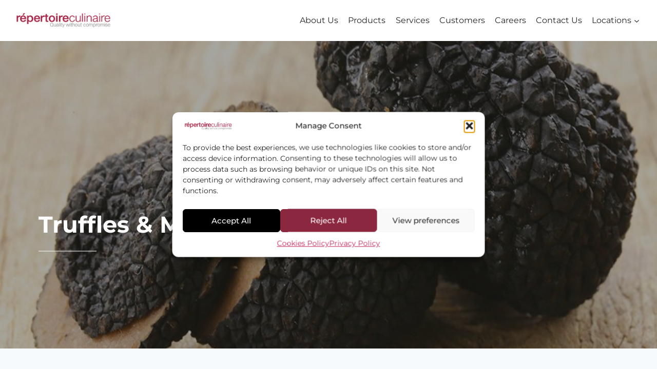

--- FILE ---
content_type: text/html; charset=UTF-8
request_url: https://repertoireculinaire.com/truffles-mushrooms/
body_size: 22411
content:
<!doctype html>
<html lang="en-US" class="no-js" itemtype="https://schema.org/Blog" itemscope>
<head>
	<meta charset="UTF-8">
	<meta name="viewport" content="width=device-width, initial-scale=1, minimum-scale=1">
	<meta name='robots' content='index, follow, max-image-preview:large, max-snippet:-1, max-video-preview:-1' />

	<!-- This site is optimized with the Yoast SEO plugin v26.8 - https://yoast.com/product/yoast-seo-wordpress/ -->
	<link media="all" href="https://repertoireculinaire.com/wp-content/cache/autoptimize/css/autoptimize_8ce5910684daaa63018c6bba5fd0574e.css" rel="stylesheet"><title>Truffles &amp; Mushrooms - Repertoire Culinaire</title>
	<link rel="canonical" href="https://repertoireculinaire.com/truffles-mushrooms/" />
	<meta property="og:locale" content="en_US" />
	<meta property="og:type" content="article" />
	<meta property="og:title" content="Truffles &amp; Mushrooms - Repertoire Culinaire" />
	<meta property="og:description" content="Truffles &amp; Mushrooms The White Truffle &#8211; Tuber Magnatum Pico The white Alba truffle is harvested mainly in Italy. Its color is pale yellow..." />
	<meta property="og:url" content="https://repertoireculinaire.com/truffles-mushrooms/" />
	<meta property="og:site_name" content="Repertoire Culinaire" />
	<meta property="article:publisher" content="https://www.facebook.com/Rpertoire-Culinaire-2728876853804915" />
	<meta property="article:published_time" content="2021-07-27T05:33:35+00:00" />
	<meta property="article:modified_time" content="2024-10-07T06:40:06+00:00" />
	<meta property="og:image" content="https://repertoireculinaire.com/wp-content/uploads/2021/07/Truffles-Mushrooms.jpg" />
	<meta property="og:image:width" content="1080" />
	<meta property="og:image:height" content="796" />
	<meta property="og:image:type" content="image/jpeg" />
	<meta name="author" content="Kaiah Miller" />
	<meta name="twitter:card" content="summary_large_image" />
	<meta name="twitter:label1" content="Written by" />
	<meta name="twitter:data1" content="Kaiah Miller" />
	<meta name="twitter:label2" content="Est. reading time" />
	<meta name="twitter:data2" content="2 minutes" />
	<script type="application/ld+json" class="yoast-schema-graph">{"@context":"https://schema.org","@graph":[{"@type":"Article","@id":"https://repertoireculinaire.com/truffles-mushrooms/#article","isPartOf":{"@id":"https://repertoireculinaire.com/truffles-mushrooms/"},"author":{"name":"Kaiah Miller","@id":"https://repertoireculinaire.com/#/schema/person/7d25a0b96f0fb0a4133136466bd6c9fc"},"headline":"Truffles &#038; Mushrooms","datePublished":"2021-07-27T05:33:35+00:00","dateModified":"2024-10-07T06:40:06+00:00","mainEntityOfPage":{"@id":"https://repertoireculinaire.com/truffles-mushrooms/"},"wordCount":267,"commentCount":0,"publisher":{"@id":"https://repertoireculinaire.com/#organization"},"image":{"@id":"https://repertoireculinaire.com/truffles-mushrooms/#primaryimage"},"thumbnailUrl":"https://repertoireculinaire.com/wp-content/uploads/2021/07/Truffles-Mushrooms.jpg","keywords":["Culinary Uses","Mushroom Types","Truffle Recipes"],"articleSection":["Truffles"],"inLanguage":"en-US","potentialAction":[{"@type":"CommentAction","name":"Comment","target":["https://repertoireculinaire.com/truffles-mushrooms/#respond"]}]},{"@type":"WebPage","@id":"https://repertoireculinaire.com/truffles-mushrooms/","url":"https://repertoireculinaire.com/truffles-mushrooms/","name":"Truffles & Mushrooms - Repertoire Culinaire","isPartOf":{"@id":"https://repertoireculinaire.com/#website"},"primaryImageOfPage":{"@id":"https://repertoireculinaire.com/truffles-mushrooms/#primaryimage"},"image":{"@id":"https://repertoireculinaire.com/truffles-mushrooms/#primaryimage"},"thumbnailUrl":"https://repertoireculinaire.com/wp-content/uploads/2021/07/Truffles-Mushrooms.jpg","datePublished":"2021-07-27T05:33:35+00:00","dateModified":"2024-10-07T06:40:06+00:00","breadcrumb":{"@id":"https://repertoireculinaire.com/truffles-mushrooms/#breadcrumb"},"inLanguage":"en-US","potentialAction":[{"@type":"ReadAction","target":["https://repertoireculinaire.com/truffles-mushrooms/"]}]},{"@type":"ImageObject","inLanguage":"en-US","@id":"https://repertoireculinaire.com/truffles-mushrooms/#primaryimage","url":"https://repertoireculinaire.com/wp-content/uploads/2021/07/Truffles-Mushrooms.jpg","contentUrl":"https://repertoireculinaire.com/wp-content/uploads/2021/07/Truffles-Mushrooms.jpg","width":1080,"height":796,"caption":"Truffles & Mushrooms Product Category"},{"@type":"BreadcrumbList","@id":"https://repertoireculinaire.com/truffles-mushrooms/#breadcrumb","itemListElement":[{"@type":"ListItem","position":1,"name":"Home","item":"https://repertoireculinaire.com/"},{"@type":"ListItem","position":2,"name":"Blog","item":"https://repertoireculinaire.com/blog/"},{"@type":"ListItem","position":3,"name":"Truffles &#038; Mushrooms"}]},{"@type":"WebSite","@id":"https://repertoireculinaire.com/#website","url":"https://repertoireculinaire.com/","name":"Repertoire Culinaire","description":"Global Fine Food Distributor","publisher":{"@id":"https://repertoireculinaire.com/#organization"},"alternateName":"Répertoire Culinaire","potentialAction":[{"@type":"SearchAction","target":{"@type":"EntryPoint","urlTemplate":"https://repertoireculinaire.com/?s={search_term_string}"},"query-input":{"@type":"PropertyValueSpecification","valueRequired":true,"valueName":"search_term_string"}}],"inLanguage":"en-US"},{"@type":"Organization","@id":"https://repertoireculinaire.com/#organization","name":"Repertoire Culinaire","alternateName":"Répertoire Culinaire","url":"https://repertoireculinaire.com/","logo":{"@type":"ImageObject","inLanguage":"en-US","@id":"https://repertoireculinaire.com/#/schema/logo/image/","url":"https://repertoireculinaire.com/wp-content/uploads/2023/07/rcl-icon.png","contentUrl":"https://repertoireculinaire.com/wp-content/uploads/2023/07/rcl-icon.png","width":200,"height":200,"caption":"Repertoire Culinaire"},"image":{"@id":"https://repertoireculinaire.com/#/schema/logo/image/"},"sameAs":["https://www.facebook.com/Rpertoire-Culinaire-2728876853804915","https://www.linkedin.com/company/rpertoire-culinaire"]},{"@type":"Person","@id":"https://repertoireculinaire.com/#/schema/person/7d25a0b96f0fb0a4133136466bd6c9fc","name":"Kaiah Miller","image":{"@type":"ImageObject","inLanguage":"en-US","@id":"https://repertoireculinaire.com/#/schema/person/image/","url":"https://secure.gravatar.com/avatar/380541feb23d4adc9a9476ab41fd66ba5a11122e887b2b4230a738e99c79c6a0?s=96&d=mm&r=g","contentUrl":"https://secure.gravatar.com/avatar/380541feb23d4adc9a9476ab41fd66ba5a11122e887b2b4230a738e99c79c6a0?s=96&d=mm&r=g","caption":"Kaiah Miller"}}]}</script>
	<!-- / Yoast SEO plugin. -->


<link rel='dns-prefetch' href='//www.google.com' />
<link href='https://fonts.gstatic.com' crossorigin='anonymous' rel='preconnect' />
<link href='https://ajax.googleapis.com' rel='preconnect' />
<link href='https://fonts.googleapis.com' rel='preconnect' />
<link rel="alternate" type="application/rss+xml" title="Repertoire Culinaire &raquo; Feed" href="https://repertoireculinaire.com/feed/" />
<link rel="alternate" type="application/rss+xml" title="Repertoire Culinaire &raquo; Comments Feed" href="https://repertoireculinaire.com/comments/feed/" />
			<script defer src="[data-uri]"></script>
			<link rel="alternate" type="application/rss+xml" title="Repertoire Culinaire &raquo; Truffles &#038; Mushrooms Comments Feed" href="https://repertoireculinaire.com/truffles-mushrooms/feed/" />
<link rel="alternate" title="oEmbed (JSON)" type="application/json+oembed" href="https://repertoireculinaire.com/wp-json/oembed/1.0/embed?url=https%3A%2F%2Frepertoireculinaire.com%2Ftruffles-mushrooms%2F" />
<link rel="alternate" title="oEmbed (XML)" type="text/xml+oembed" href="https://repertoireculinaire.com/wp-json/oembed/1.0/embed?url=https%3A%2F%2Frepertoireculinaire.com%2Ftruffles-mushrooms%2F&#038;format=xml" />











<link rel='stylesheet' id='uag-style-266-css' href='https://repertoireculinaire.com/wp-content/cache/autoptimize/css/autoptimize_single_758d2e850810a92acf0e3516710d109f.css?ver=1768987828' media='all' />



<link rel='stylesheet' id='dashicons-css' href='https://repertoireculinaire.com/wp-includes/css/dashicons.min.css?ver=d2d9e1d54ba77f3d778c405f6579e06d' media='all' />





<style id='kadence_blocks_css-inline-css'>
.kb-row-layout-id266_66ec35-27 > .kt-row-column-wrap{padding-top:25px;padding-right:75px;padding-bottom:25px;padding-left:75px;min-height:600px;grid-template-columns:minmax(0, 1fr);}.kb-row-layout-id266_66ec35-27{background-image:url('https://repertoireculinaire.com/wp-content/uploads/2021/07/truffes1-e1627442921378.jpg');background-size:cover;background-position:center center;background-attachment:scroll;background-repeat:no-repeat;}.kb-row-layout-id266_66ec35-27 > .kt-row-layout-overlay{opacity:0.40;background-color:var(--global-palette3, #1A202C);}@media all and (max-width: 1024px){.kb-row-layout-id266_66ec35-27 > .kt-row-column-wrap{min-height:400px;}}@media all and (max-width: 767px){.kb-row-layout-id266_66ec35-27 > .kt-row-column-wrap{padding-top:0px;padding-right:0px;padding-bottom:0px;padding-left:10px;min-height:150px;grid-template-columns:minmax(0, 1fr);}}.kadence-column266_7c21c9-87 > .kt-inside-inner-col{padding-top:300px;}.kadence-column266_7c21c9-87 > .kt-inside-inner-col{column-gap:var(--global-kb-gap-sm, 1rem);}.kadence-column266_7c21c9-87 > .kt-inside-inner-col{flex-direction:column;}.kadence-column266_7c21c9-87 > .kt-inside-inner-col > .aligncenter{width:100%;}@media all and (max-width: 1024px){.kadence-column266_7c21c9-87 > .kt-inside-inner-col{flex-direction:column;justify-content:center;}}@media all and (max-width: 767px){.kadence-column266_7c21c9-87 > .kt-inside-inner-col{padding-top:75px;flex-direction:column;justify-content:center;}}.wp-block-kadence-advancedheading.kt-adv-heading266_2084fe-78, .wp-block-kadence-advancedheading.kt-adv-heading266_2084fe-78[data-kb-block="kb-adv-heading266_2084fe-78"]{padding-bottom:0px;margin-bottom:0px;}.wp-block-kadence-advancedheading.kt-adv-heading266_2084fe-78 mark.kt-highlight, .wp-block-kadence-advancedheading.kt-adv-heading266_2084fe-78[data-kb-block="kb-adv-heading266_2084fe-78"] mark.kt-highlight{-webkit-box-decoration-break:clone;box-decoration-break:clone;}.wp-block-kadence-advancedheading.kt-adv-heading266_2084fe-78 img.kb-inline-image, .wp-block-kadence-advancedheading.kt-adv-heading266_2084fe-78[data-kb-block="kb-adv-heading266_2084fe-78"] img.kb-inline-image{width:150px;display:inline-block;}.wp-block-kadence-spacer.kt-block-spacer-266_7ef4fd-d5 .kt-block-spacer{height:35px;}.wp-block-kadence-spacer.kt-block-spacer-266_7ef4fd-d5 .kt-divider{border-top-color:#ffffff;width:10%;}.wp-block-kadence-advancedheading.kt-adv-heading266_0cd27d-89, .wp-block-kadence-advancedheading.kt-adv-heading266_0cd27d-89[data-kb-block="kb-adv-heading266_0cd27d-89"]{margin-top:0px;text-transform:capitalize;}.wp-block-kadence-advancedheading.kt-adv-heading266_0cd27d-89 mark.kt-highlight, .wp-block-kadence-advancedheading.kt-adv-heading266_0cd27d-89[data-kb-block="kb-adv-heading266_0cd27d-89"] mark.kt-highlight{-webkit-box-decoration-break:clone;box-decoration-break:clone;}.wp-block-kadence-advancedheading.kt-adv-heading266_0cd27d-89 img.kb-inline-image, .wp-block-kadence-advancedheading.kt-adv-heading266_0cd27d-89[data-kb-block="kb-adv-heading266_0cd27d-89"] img.kb-inline-image{width:150px;display:inline-block;}.kb-row-layout-id266_82da4d-ea > .kt-row-column-wrap{padding-top:150px;padding-right:75px;padding-bottom:150px;padding-left:75px;grid-template-columns:minmax(0, 1fr);}@media all and (max-width: 767px){.kb-row-layout-id266_82da4d-ea > .kt-row-column-wrap{padding-top:30px;padding-right:10px;padding-bottom:30px;padding-left:10px;grid-template-columns:minmax(0, 1fr);}}.kadence-column266_75ad1e-65 > .kt-inside-inner-col{column-gap:var(--global-kb-gap-sm, 1rem);}.kadence-column266_75ad1e-65 > .kt-inside-inner-col{flex-direction:column;}.kadence-column266_75ad1e-65 > .kt-inside-inner-col > .aligncenter{width:100%;}@media all and (max-width: 1024px){.kadence-column266_75ad1e-65 > .kt-inside-inner-col{flex-direction:column;justify-content:center;}}@media all and (max-width: 767px){.kadence-column266_75ad1e-65 > .kt-inside-inner-col{flex-direction:column;justify-content:center;}}.wp-block-kadence-advancedheading.kt-adv-heading266_d8726f-30 mark.kt-highlight, .wp-block-kadence-advancedheading.kt-adv-heading266_d8726f-30[data-kb-block="kb-adv-heading266_d8726f-30"] mark.kt-highlight{-webkit-box-decoration-break:clone;box-decoration-break:clone;}.wp-block-kadence-advancedheading.kt-adv-heading266_d8726f-30 img.kb-inline-image, .wp-block-kadence-advancedheading.kt-adv-heading266_d8726f-30[data-kb-block="kb-adv-heading266_d8726f-30"] img.kb-inline-image{width:150px;display:inline-block;}.wp-block-kadence-spacer.kt-block-spacer-266_fa2c04-2b .kt-block-spacer{height:15px;}.wp-block-kadence-spacer.kt-block-spacer-266_fa2c04-2b .kt-divider{border-top-color:var(--global-palette2, #2B6CB0);width:15%;}.wp-block-kadence-advancedheading.kt-adv-heading266_3cfa00-ef mark.kt-highlight, .wp-block-kadence-advancedheading.kt-adv-heading266_3cfa00-ef[data-kb-block="kb-adv-heading266_3cfa00-ef"] mark.kt-highlight{-webkit-box-decoration-break:clone;box-decoration-break:clone;}.wp-block-kadence-advancedheading.kt-adv-heading266_3cfa00-ef img.kb-inline-image, .wp-block-kadence-advancedheading.kt-adv-heading266_3cfa00-ef[data-kb-block="kb-adv-heading266_3cfa00-ef"] img.kb-inline-image{width:150px;display:inline-block;}.wp-block-kadence-spacer.kt-block-spacer-266_2721cb-d9 .kt-block-spacer{height:15px;}.wp-block-kadence-spacer.kt-block-spacer-266_2721cb-d9 .kt-divider{border-top-color:var(--global-palette2, #2B6CB0);width:15%;}.wp-block-kadence-advancedheading.kt-adv-heading266_12c6f4-1e mark.kt-highlight, .wp-block-kadence-advancedheading.kt-adv-heading266_12c6f4-1e[data-kb-block="kb-adv-heading266_12c6f4-1e"] mark.kt-highlight{-webkit-box-decoration-break:clone;box-decoration-break:clone;}.wp-block-kadence-advancedheading.kt-adv-heading266_12c6f4-1e img.kb-inline-image, .wp-block-kadence-advancedheading.kt-adv-heading266_12c6f4-1e[data-kb-block="kb-adv-heading266_12c6f4-1e"] img.kb-inline-image{width:150px;display:inline-block;}.wp-block-kadence-spacer.kt-block-spacer-266_19a370-0d .kt-block-spacer{height:15px;}.wp-block-kadence-spacer.kt-block-spacer-266_19a370-0d .kt-divider{border-top-color:var(--global-palette2, #2B6CB0);width:15%;}.wp-block-kadence-advancedheading.kt-adv-heading266_2f3494-fa mark.kt-highlight, .wp-block-kadence-advancedheading.kt-adv-heading266_2f3494-fa[data-kb-block="kb-adv-heading266_2f3494-fa"] mark.kt-highlight{-webkit-box-decoration-break:clone;box-decoration-break:clone;}.wp-block-kadence-advancedheading.kt-adv-heading266_2f3494-fa img.kb-inline-image, .wp-block-kadence-advancedheading.kt-adv-heading266_2f3494-fa[data-kb-block="kb-adv-heading266_2f3494-fa"] img.kb-inline-image{width:150px;display:inline-block;}.wp-block-kadence-spacer.kt-block-spacer-266_b4e7e7-75 .kt-block-spacer{height:15px;}.wp-block-kadence-spacer.kt-block-spacer-266_b4e7e7-75 .kt-divider{border-top-color:var(--global-palette2, #2B6CB0);width:15%;}
/*# sourceURL=kadence_blocks_css-inline-css */
</style>
<script src="https://repertoireculinaire.com/wp-includes/js/jquery/jquery.min.js?ver=3.7.1" id="jquery-core-js"></script>
<script src="https://repertoireculinaire.com/wp-includes/js/jquery/jquery-migrate.min.js?ver=3.4.1" id="jquery-migrate-js"></script>
<link rel="https://api.w.org/" href="https://repertoireculinaire.com/wp-json/" /><link rel="alternate" title="JSON" type="application/json" href="https://repertoireculinaire.com/wp-json/wp/v2/posts/266" /><!-- start Simple Custom CSS and JS -->
<meta property="og:title" content="Repertoire Culinaire" />
<meta name="description" content="Repertoire Culinaire – Global Fine Food Distributor specializing in premium quality food products from around the world." />
<meta property="og:site_name" content="Repertoire Culinaire" />
<meta property="og:url" content="https://repertoireculinaire.com" />
<meta property="og:image" content="https://repertoireculinaire.com/wp-content/uploads/2024/03/cropped-logo-rcl-512x512-2024.png" />
<!-- Google tag (gtag.js) --> 
<script defer src="https://www.googletagmanager.com/gtag/js?id=G-9FDQ1RG8DK"></script> 
<script defer src="[data-uri]"></script>
<!-- end Simple Custom CSS and JS -->
<!-- start Simple Custom CSS and JS -->

<!-- end Simple Custom CSS and JS -->

<link rel='stylesheet' id='1980-css' href='https://repertoireculinaire.com/wp-content/cache/autoptimize/css/autoptimize_single_18e8f9e81213f91d1ab52f048b222115.css?v=1813' media='all' />

<link rel='stylesheet' id='1871-css' href='https://repertoireculinaire.com/wp-content/cache/autoptimize/css/autoptimize_single_adb4166f25123733b5c4cb43e81320fd.css?v=1956' media='all' />
<!-- Google tag (gtag.js) -->
<script defer src="https://www.googletagmanager.com/gtag/js?id=G-R4FRKL9CHQ"></script>
<script defer src="[data-uri]"></script>

		<!-- GA Google Analytics @ https://m0n.co/ga -->
		<script defer src="https://www.googletagmanager.com/gtag/js?id=G-R4FRKL9CHQ"></script>
		<script defer src="[data-uri]"></script>

				<link rel="pingback" href="https://repertoireculinaire.com/xmlrpc.php"><link rel="preload" id="kadence-header-preload" href="https://repertoireculinaire.com/wp-content/themes/kadence/assets/css/header.min.css?ver=1.4.2" as="style">
<link rel="preload" id="kadence-content-preload" href="https://repertoireculinaire.com/wp-content/themes/kadence/assets/css/content.min.css?ver=1.4.2" as="style">
<link rel="preload" id="kadence-related-posts-preload" href="https://repertoireculinaire.com/wp-content/themes/kadence/assets/css/related-posts.min.css?ver=1.4.2" as="style">
<link rel="preload" id="kad-splide-preload" href="https://repertoireculinaire.com/wp-content/themes/kadence/assets/css/kadence-splide.min.css?ver=1.4.2" as="style">
<link rel="preload" id="kadence-footer-preload" href="https://repertoireculinaire.com/wp-content/themes/kadence/assets/css/footer.min.css?ver=1.4.2" as="style">
			
			<link rel="preload" href="https://repertoireculinaire.com/wp-content/fonts/montserrat/JTUSjIg1_i6t8kCHKm459Wlhyw.woff2" as="font" type="font/woff2" crossorigin>
<link rel="icon" href="https://repertoireculinaire.com/wp-content/uploads/2024/03/cropped-logo-rcl-512x512-2024-32x32.png" sizes="32x32" />
<link rel="icon" href="https://repertoireculinaire.com/wp-content/uploads/2024/03/cropped-logo-rcl-512x512-2024-192x192.png" sizes="192x192" />
<link rel="apple-touch-icon" href="https://repertoireculinaire.com/wp-content/uploads/2024/03/cropped-logo-rcl-512x512-2024-180x180.png" />
<meta name="msapplication-TileImage" content="https://repertoireculinaire.com/wp-content/uploads/2024/03/cropped-logo-rcl-512x512-2024-270x270.png" />
		
		</head>

<body data-rsssl=1 class="wp-singular post-template-default single single-post postid-266 single-format-standard wp-custom-logo wp-embed-responsive wp-theme-kadence footer-on-bottom hide-focus-outline link-style-no-underline content-title-style-hide content-width-fullwidth content-style-unboxed content-vertical-padding-hide non-transparent-header mobile-non-transparent-header kadence-elementor-colors elementor-default elementor-kit-1364">
<div id="wrapper" class="site wp-site-blocks">
			<a class="skip-link screen-reader-text scroll-ignore" href="#main">Skip to content</a>
		
<header id="masthead" class="site-header" role="banner" itemtype="https://schema.org/WPHeader" itemscope>
	<div id="main-header" class="site-header-wrap">
		<div class="site-header-inner-wrap">
			<div class="site-header-upper-wrap">
				<div class="site-header-upper-inner-wrap">
					<div class="site-main-header-wrap site-header-row-container site-header-focus-item site-header-row-layout-standard" data-section="kadence_customizer_header_main">
	<div class="site-header-row-container-inner">
				<div class="site-container">
			<div class="site-main-header-inner-wrap site-header-row site-header-row-has-sides site-header-row-no-center">
									<div class="site-header-main-section-left site-header-section site-header-section-left">
						<div class="site-header-item site-header-focus-item" data-section="title_tagline">
	<div class="site-branding branding-layout-standard site-brand-logo-only"><a class="brand has-logo-image" href="https://repertoireculinaire.com/" rel="home"><img width="843" height="162" src="https://repertoireculinaire.com/wp-content/uploads/2025/03/RCL_Logo_Full-Colour_Condensed.png" class="custom-logo" alt="Repertoire Culinaire Logo" decoding="async" srcset="https://repertoireculinaire.com/wp-content/uploads/2025/03/RCL_Logo_Full-Colour_Condensed.png 843w, https://repertoireculinaire.com/wp-content/uploads/2025/03/RCL_Logo_Full-Colour_Condensed-300x58.png 300w, https://repertoireculinaire.com/wp-content/uploads/2025/03/RCL_Logo_Full-Colour_Condensed-768x148.png 768w" sizes="(max-width: 843px) 100vw, 843px" /></a></div></div><!-- data-section="title_tagline" -->
					</div>
																	<div class="site-header-main-section-right site-header-section site-header-section-right">
						<div class="site-header-item site-header-focus-item site-header-item-main-navigation header-navigation-layout-stretch-false header-navigation-layout-fill-stretch-false" data-section="kadence_customizer_primary_navigation">
		<nav id="site-navigation" class="main-navigation header-navigation hover-to-open nav--toggle-sub header-navigation-style-standard header-navigation-dropdown-animation-none" role="navigation" aria-label="Primary">
			<div class="primary-menu-container header-menu-container">
	<ul id="primary-menu" class="menu"><li id="menu-item-584" class="menu-item menu-item-type-custom menu-item-object-custom menu-item-home menu-item-584"><a href="https://repertoireculinaire.com/#about-us">About Us</a></li>
<li id="menu-item-585" class="menu-item menu-item-type-custom menu-item-object-custom menu-item-home menu-item-585"><a href="https://repertoireculinaire.com/#products">Products</a></li>
<li id="menu-item-680" class="menu-item menu-item-type-custom menu-item-object-custom menu-item-home menu-item-680"><a href="https://repertoireculinaire.com/#services">Services</a></li>
<li id="menu-item-5976" class="menu-item menu-item-type-custom menu-item-object-custom menu-item-home menu-item-5976"><a href="https://repertoireculinaire.com/#customers">Customers</a></li>
<li id="menu-item-741" class="menu-item menu-item-type-custom menu-item-object-custom menu-item-741"><a target="_blank" href="https://careers.werecruit.io/en-gb/repertoire-culinaire">Careers</a></li>
<li id="menu-item-2982" class="menu-item menu-item-type-custom menu-item-object-custom menu-item-2982"><a href="/#contact-us">Contact Us</a></li>
<li id="menu-item-1106" class="menu-item menu-item-type-custom menu-item-object-custom menu-item-has-children menu-item-1106"><a href="/"><span class="nav-drop-title-wrap">Locations<span class="dropdown-nav-toggle"><span class="kadence-svg-iconset svg-baseline"><svg aria-hidden="true" class="kadence-svg-icon kadence-arrow-down-svg" fill="currentColor" version="1.1" xmlns="http://www.w3.org/2000/svg" width="24" height="24" viewBox="0 0 24 24"><title>Expand</title><path d="M5.293 9.707l6 6c0.391 0.391 1.024 0.391 1.414 0l6-6c0.391-0.391 0.391-1.024 0-1.414s-1.024-0.391-1.414 0l-5.293 5.293-5.293-5.293c-0.391-0.391-1.024-0.391-1.414 0s-0.391 1.024 0 1.414z"></path>
				</svg></span></span></span></a>
<ul class="sub-menu">
	<li id="menu-item-1108" class="menu-item menu-item-type-custom menu-item-object-custom menu-item-home menu-item-1108"><a href="https://repertoireculinaire.com/#australia">Australia</a></li>
	<li id="menu-item-1839" class="menu-item menu-item-type-custom menu-item-object-custom menu-item-home menu-item-1839"><a href="https://repertoireculinaire.com/#cambodia">Cambodia</a></li>
	<li id="menu-item-1440" class="menu-item menu-item-type-custom menu-item-object-custom menu-item-home menu-item-1440"><a href="https://repertoireculinaire.com/#france">France</a></li>
	<li id="menu-item-1290" class="menu-item menu-item-type-custom menu-item-object-custom menu-item-home menu-item-1290"><a href="https://repertoireculinaire.com/#germany">Germany</a></li>
	<li id="menu-item-1114" class="menu-item menu-item-type-custom menu-item-object-custom menu-item-home menu-item-1114"><a href="https://repertoireculinaire.com/#hong-kong">Hong Kong</a></li>
	<li id="menu-item-1109" class="menu-item menu-item-type-custom menu-item-object-custom menu-item-home menu-item-1109"><a href="https://repertoireculinaire.com/#italy">Italy</a></li>
	<li id="menu-item-1110" class="menu-item menu-item-type-custom menu-item-object-custom menu-item-home menu-item-1110"><a href="https://repertoireculinaire.com/#macau">Macau</a></li>
	<li id="menu-item-1111" class="menu-item menu-item-type-custom menu-item-object-custom menu-item-home menu-item-1111"><a href="https://repertoireculinaire.com/#malaysia">Malaysia</a></li>
	<li id="menu-item-1112" class="menu-item menu-item-type-custom menu-item-object-custom menu-item-home menu-item-1112"><a href="https://repertoireculinaire.com/#singapore">Singapore</a></li>
	<li id="menu-item-1113" class="menu-item menu-item-type-custom menu-item-object-custom menu-item-home menu-item-1113"><a href="https://repertoireculinaire.com/#Thailand">Thailand</a></li>
	<li id="menu-item-1107" class="menu-item menu-item-type-custom menu-item-object-custom menu-item-home menu-item-1107"><a href="https://repertoireculinaire.com/#uae">United Arab Emirates</a></li>
	<li id="menu-item-1115" class="menu-item menu-item-type-custom menu-item-object-custom menu-item-home menu-item-1115"><a href="https://repertoireculinaire.com/#uk">United Kingdom</a></li>
	<li id="menu-item-1116" class="menu-item menu-item-type-custom menu-item-object-custom menu-item-home menu-item-1116"><a href="https://repertoireculinaire.com/#vietnam">Vietnam</a></li>
</ul>
</li>
</ul>		</div>
	</nav><!-- #site-navigation -->
	</div><!-- data-section="primary_navigation" -->
					</div>
							</div>
		</div>
	</div>
</div>
				</div>
			</div>
					</div>
	</div>
	
<div id="mobile-header" class="site-mobile-header-wrap">
	<div class="site-header-inner-wrap">
		<div class="site-header-upper-wrap">
			<div class="site-header-upper-inner-wrap">
			<div class="site-main-header-wrap site-header-focus-item site-header-row-layout-standard site-header-row-tablet-layout-default site-header-row-mobile-layout-default ">
	<div class="site-header-row-container-inner">
		<div class="site-container">
			<div class="site-main-header-inner-wrap site-header-row site-header-row-has-sides site-header-row-no-center">
									<div class="site-header-main-section-left site-header-section site-header-section-left">
						<div class="site-header-item site-header-focus-item site-header-item-navgation-popup-toggle" data-section="kadence_customizer_mobile_trigger">
		<div class="mobile-toggle-open-container">
						<button id="mobile-toggle" class="menu-toggle-open drawer-toggle menu-toggle-style-default" aria-label="Open menu" data-toggle-target="#mobile-drawer" data-toggle-body-class="showing-popup-drawer-from-full" aria-expanded="false" data-set-focus=".menu-toggle-close"
					>
						<span class="menu-toggle-icon"><span class="kadence-svg-iconset"><svg aria-hidden="true" class="kadence-svg-icon kadence-menu-svg" fill="currentColor" version="1.1" xmlns="http://www.w3.org/2000/svg" width="24" height="24" viewBox="0 0 24 24"><title>Toggle Menu</title><path d="M3 13h18c0.552 0 1-0.448 1-1s-0.448-1-1-1h-18c-0.552 0-1 0.448-1 1s0.448 1 1 1zM3 7h18c0.552 0 1-0.448 1-1s-0.448-1-1-1h-18c-0.552 0-1 0.448-1 1s0.448 1 1 1zM3 19h18c0.552 0 1-0.448 1-1s-0.448-1-1-1h-18c-0.552 0-1 0.448-1 1s0.448 1 1 1z"></path>
				</svg></span></span>
		</button>
	</div>
	</div><!-- data-section="mobile_trigger" -->
<div class="site-header-item site-header-focus-item" data-section="title_tagline">
	<div class="site-branding mobile-site-branding branding-layout-standard branding-tablet-layout-inherit site-brand-logo-only branding-mobile-layout-inherit"><a class="brand has-logo-image" href="https://repertoireculinaire.com/" rel="home"><img width="843" height="162" src="https://repertoireculinaire.com/wp-content/uploads/2025/03/RCL_Logo_Full-Colour_Condensed.png" class="custom-logo" alt="Repertoire Culinaire Logo" decoding="async" srcset="https://repertoireculinaire.com/wp-content/uploads/2025/03/RCL_Logo_Full-Colour_Condensed.png 843w, https://repertoireculinaire.com/wp-content/uploads/2025/03/RCL_Logo_Full-Colour_Condensed-300x58.png 300w, https://repertoireculinaire.com/wp-content/uploads/2025/03/RCL_Logo_Full-Colour_Condensed-768x148.png 768w" sizes="(max-width: 843px) 100vw, 843px" /></a></div></div><!-- data-section="title_tagline" -->
					</div>
																	<div class="site-header-main-section-right site-header-section site-header-section-right">
						<div class="site-header-item site-header-focus-item" data-section="kadence_customizer_mobile_button">
	<div class="mobile-header-button-wrap"><div class="mobile-header-button-inner-wrap"><a href="/#contact-us" target="_self" class="button mobile-header-button button-size-medium button-style-outline">Contact Us</a></div></div></div><!-- data-section="mobile_button" -->
					</div>
							</div>
		</div>
	</div>
</div>
			</div>
		</div>
			</div>
</div>
</header><!-- #masthead -->

	<main id="inner-wrap" class="wrap kt-clear" role="main">
		
<div id="primary" class="content-area">
	<div class="content-container site-container">
		<div id="main" class="site-main">
						<div class="content-wrap">
				<article id="post-266" class="entry content-bg single-entry post-footer-area-boxed post-266 post type-post status-publish format-standard has-post-thumbnail hentry category-truffles tag-culinary-uses tag-mushroom-types tag-truffle-recipes">
	<div class="entry-content-wrap">
		
<div class="entry-content single-content">
	<div class="kb-row-layout-wrap kb-row-layout-id266_66ec35-27 alignnone kt-row-has-bg wp-block-kadence-rowlayout"><div class="kt-row-layout-overlay kt-row-overlay-normal"></div><div class="kt-row-column-wrap kt-has-1-columns kt-row-layout-equal kt-tab-layout-inherit kt-mobile-layout-row kt-row-valign-top">

<div class="wp-block-kadence-column kadence-column266_7c21c9-87 inner-column-1"><div class="kt-inside-inner-col">
<h1 class="kt-adv-heading266_2084fe-78 wp-block-kadence-advancedheading" data-kb-block="kb-adv-heading266_2084fe-78"><mark style="background-color:rgba(0, 0, 0, 0);color:#ffffff" class="has-inline-color">Truffles &amp; Mushrooms </mark></h1>



<div class="wp-block-kadence-spacer aligncenter kt-block-spacer-266_7ef4fd-d5"><div class="kt-block-spacer kt-block-spacer-halign-left"><hr class="kt-divider"/></div></div>



<h2 class="kt-adv-heading266_0cd27d-89 fade-in-up wp-block-kadence-advancedheading has-theme-palette-4-color has-text-color" data-kb-block="kb-adv-heading266_0cd27d-89"></h2>



<p></p>
</div></div>

</div></div>

<div class="kb-row-layout-wrap kb-row-layout-id266_82da4d-ea alignnone wp-block-kadence-rowlayout"><div class="kt-row-column-wrap kt-has-1-columns kt-row-layout-equal kt-tab-layout-inherit kt-mobile-layout-row kt-row-valign-top">

<div class="wp-block-kadence-column kadence-column266_75ad1e-65 inner-column-1"><div class="kt-inside-inner-col">
<h3 class="kt-adv-heading266_d8726f-30 wp-block-kadence-advancedheading" data-kb-block="kb-adv-heading266_d8726f-30">The White Truffle &#8211; Tuber Magnatum Pico</h3>



<div class="wp-block-kadence-spacer aligncenter kt-block-spacer-266_fa2c04-2b"><div class="kt-block-spacer kt-block-spacer-halign-left"><hr class="kt-divider"/></div></div>



<p class="fade-in-up">The white Alba truffle is harvested mainly in Italy. Its color is pale yellow or even ochre. The white truffle has as intense flavor that reminds the taste of pepper and garlic. Being the rarest and the most sought after species in the world, the white truffle is also the most expensive.</p>



<h3 class="kt-adv-heading266_3cfa00-ef wp-block-kadence-advancedheading" data-kb-block="kb-adv-heading266_3cfa00-ef">The Summer Truffle &#8211; Tuber Aestivum</h3>



<div class="wp-block-kadence-spacer aligncenter kt-block-spacer-266_2721cb-d9"><div class="kt-block-spacer kt-block-spacer-halign-left"><hr class="kt-divider"/></div></div>



<p class="fade-in-up">Known as the “Saint Jean truffle”, is harvested in France but also in Spain &amp; Italy. It has a similar skin as the one of the black truffle but is generally bigger and firmer. Its flesh is white at the beginning of the season and becomes brown at the end of the season, remaining clear though. It has a fine and light smell of mushroom and undergrowth and a slight taste of hazelnut.</p>



<h3 class="kt-adv-heading266_12c6f4-1e wp-block-kadence-advancedheading" data-kb-block="kb-adv-heading266_12c6f4-1e">The Winter Truffle &#8211; Tuber Melanosporum</h3>



<div class="wp-block-kadence-spacer aligncenter kt-block-spacer-266_19a370-0d"><div class="kt-block-spacer kt-block-spacer-halign-left"><hr class="kt-divider"/></div></div>



<p class="fade-in-up">The black winter truffle, also known as “the black diamond of the kitchen” or the black truffle of Périgord is harvested in France but also in Spain, Italy or Australia. With a more or less rounded shape, its size can reach or even exceed the one of an apple. Its taste is very delicate and sophisticated. The texture is soft and crunchy at the same time</p>



<h3 class="kt-adv-heading266_2f3494-fa wp-block-kadence-advancedheading" data-kb-block="kb-adv-heading266_2f3494-fa">Fresh, Dry &amp; Frozen Mushrooms</h3>



<div class="wp-block-kadence-spacer aligncenter kt-block-spacer-266_b4e7e7-75"><div class="kt-block-spacer kt-block-spacer-halign-left"><hr class="kt-divider"/></div></div>



<p class="fade-in-up">Chanterelles, morels, porcini, girolles… But also chestnuts and wild berries… the best selection of products from the world’s forests. Can be used to cook very tasty dishes, simple and easy (quiches, sauces, stuffing, risottos, omelettes, pasta) and to pair with meat or fish as well. </p>
</div></div>

</div></div></div><!-- .entry-content -->
<footer class="entry-footer">
	<div class="entry-tags">
	<span class="tags-links">
		<span class="tags-label screen-reader-text">
			Post Tags:		</span>
		<a href=https://repertoireculinaire.com/tag/culinary-uses/ title="Culinary Uses" class="tag-link tag-item-culinary-uses" rel="tag"><span class="tag-hash">#</span>Culinary Uses</a><a href=https://repertoireculinaire.com/tag/mushroom-types/ title="Mushroom Types" class="tag-link tag-item-mushroom-types" rel="tag"><span class="tag-hash">#</span>Mushroom Types</a><a href=https://repertoireculinaire.com/tag/truffle-recipes/ title="Truffle Recipes" class="tag-link tag-item-truffle-recipes" rel="tag"><span class="tag-hash">#</span>Truffle Recipes</a>	</span>
</div><!-- .entry-tags -->
</footer><!-- .entry-footer -->
	</div>
</article><!-- #post-266 -->

<div class="post-navigation-wrap content-bg entry-content-wrap entry">
	<nav class="navigation post-navigation" aria-label="Posts">
		<h2 class="screen-reader-text">Post navigation</h2>
		<div class="nav-links"><div class="nav-previous"><a href="https://repertoireculinaire.com/seafood/" rel="prev"><div class="post-navigation-sub"><small><span class="kadence-svg-iconset svg-baseline"><svg aria-hidden="true" class="kadence-svg-icon kadence-arrow-left-alt-svg" fill="currentColor" version="1.1" xmlns="http://www.w3.org/2000/svg" width="29" height="28" viewBox="0 0 29 28"><title>Previous</title><path d="M28 12.5v3c0 0.281-0.219 0.5-0.5 0.5h-19.5v3.5c0 0.203-0.109 0.375-0.297 0.453s-0.391 0.047-0.547-0.078l-6-5.469c-0.094-0.094-0.156-0.219-0.156-0.359v0c0-0.141 0.063-0.281 0.156-0.375l6-5.531c0.156-0.141 0.359-0.172 0.547-0.094 0.172 0.078 0.297 0.25 0.297 0.453v3.5h19.5c0.281 0 0.5 0.219 0.5 0.5z"></path>
				</svg></span>Previous</small></div>Seafood</a></div><div class="nav-next"><a href="https://repertoireculinaire.com/meats-poultry/" rel="next"><div class="post-navigation-sub"><small>Next<span class="kadence-svg-iconset svg-baseline"><svg aria-hidden="true" class="kadence-svg-icon kadence-arrow-right-alt-svg" fill="currentColor" version="1.1" xmlns="http://www.w3.org/2000/svg" width="27" height="28" viewBox="0 0 27 28"><title>Continue</title><path d="M27 13.953c0 0.141-0.063 0.281-0.156 0.375l-6 5.531c-0.156 0.141-0.359 0.172-0.547 0.094-0.172-0.078-0.297-0.25-0.297-0.453v-3.5h-19.5c-0.281 0-0.5-0.219-0.5-0.5v-3c0-0.281 0.219-0.5 0.5-0.5h19.5v-3.5c0-0.203 0.109-0.375 0.297-0.453s0.391-0.047 0.547 0.078l6 5.469c0.094 0.094 0.156 0.219 0.156 0.359v0z"></path>
				</svg></span></small></div>Meats &#038; Poultry</a></div></div>
	</nav></div>

		<div class="entry-related alignfull entry-related-style-wide">
			<div class="entry-related-inner content-container site-container">
				<div class="entry-related-inner-content alignwide">
					<h2 class="entry-related-title" id="related-posts-title">Similar Contents</h2>					<div class="entry-related-carousel kadence-slide-init splide" aria-labelledby="related-posts-title" data-columns-xxl="3" data-columns-xl="3" data-columns-md="3" data-columns-sm="2" data-columns-xs="2" data-columns-ss="1" data-slider-anim-speed="400" data-slider-scroll="1" data-slider-dots="true" data-slider-arrows="true" data-slider-hover-pause="false" data-slider-auto="false" data-slider-speed="7000" data-slider-gutter="40" data-slider-loop="true" data-slider-next-label="Next" data-slider-slide-label="Posts" data-slider-prev-label="Previous">
						<div class="splide__track">
							<ul class="splide__list kadence-posts-list grid-cols grid-sm-col-2 grid-lg-col-3">
								<li class="entry-list-item carousel-item splide__slide"><article class="entry content-bg loop-entry post-4157 post type-post status-publish format-standard has-post-thumbnail hentry category-truffles tag-best-practices tag-cooking-tips tag-recipes">
			<a aria-hidden="true" tabindex="-1" role="presentation" class="post-thumbnail kadence-thumbnail-ratio-2-3" aria-label="Getting Started Using Truffles – Recipes, Best Practices, and Getting Started" href="https://repertoireculinaire.com/getting-started-using-truffles-recipes-best-practices-and-getting-started/">
			<div class="post-thumbnail-inner">
				<img width="768" height="512" src="https://repertoireculinaire.com/wp-content/uploads/2024/07/truffle-pizza-768x512.jpg" class="attachment-medium_large size-medium_large wp-post-image" alt="Getting Started Using Truffles – Recipes, Best Practices, and Getting Started" decoding="async" srcset="https://repertoireculinaire.com/wp-content/uploads/2024/07/truffle-pizza-768x512.jpg 768w, https://repertoireculinaire.com/wp-content/uploads/2024/07/truffle-pizza-300x200.jpg 300w, https://repertoireculinaire.com/wp-content/uploads/2024/07/truffle-pizza-1024x682.jpg 1024w, https://repertoireculinaire.com/wp-content/uploads/2024/07/truffle-pizza-1536x1023.jpg 1536w, https://repertoireculinaire.com/wp-content/uploads/2024/07/truffle-pizza.jpg 1600w" sizes="(max-width: 768px) 100vw, 768px" />			</div>
		</a><!-- .post-thumbnail -->
			<div class="entry-content-wrap">
		<header class="entry-header">

			<div class="entry-taxonomies">
			<span class="category-links term-links category-style-normal">
				<a href="https://repertoireculinaire.com/category/truffles/" class="category-link-truffles" rel="tag">Truffles</a>			</span>
		</div><!-- .entry-taxonomies -->
		<h3 class="entry-title"><a href="https://repertoireculinaire.com/getting-started-using-truffles-recipes-best-practices-and-getting-started/" rel="bookmark">Getting Started Using Truffles – Recipes, Best Practices, and Getting Started</a></h3><div class="entry-meta entry-meta-divider-customicon">
						<span class="updated-on">
						<span class="kadence-svg-iconset"><svg class="kadence-svg-icon kadence-hours-alt-svg" fill="currentColor" version="1.1" xmlns="http://www.w3.org/2000/svg" width="24" height="24" viewBox="0 0 24 24"><title>Hours</title><path d="M23 12c0-3.037-1.232-5.789-3.222-7.778s-4.741-3.222-7.778-3.222-5.789 1.232-7.778 3.222-3.222 4.741-3.222 7.778 1.232 5.789 3.222 7.778 4.741 3.222 7.778 3.222 5.789-1.232 7.778-3.222 3.222-4.741 3.222-7.778zM21 12c0 2.486-1.006 4.734-2.636 6.364s-3.878 2.636-6.364 2.636-4.734-1.006-6.364-2.636-2.636-3.878-2.636-6.364 1.006-4.734 2.636-6.364 3.878-2.636 6.364-2.636 4.734 1.006 6.364 2.636 2.636 3.878 2.636 6.364zM11 6v6c0 0.389 0.222 0.727 0.553 0.894l4 2c0.494 0.247 1.095 0.047 1.342-0.447s0.047-1.095-0.447-1.342l-3.448-1.723v-5.382c0-0.552-0.448-1-1-1s-1 0.448-1 1z"></path>
				</svg></span><time class="entry-date published updated" datetime="2024-10-04T14:12:16+07:00" itemprop="dateModified">October 4, 2024</time>					</span>
										<span class="category-links">
						<span class="kadence-svg-iconset"><svg class="kadence-svg-icon kadence-comments-svg" fill="currentColor" version="1.1" xmlns="http://www.w3.org/2000/svg" width="26" height="28" viewBox="0 0 26 28"><title>Categories</title><path d="M24 20.5v-11c0-0.828-0.672-1.5-1.5-1.5h-11c-0.828 0-1.5-0.672-1.5-1.5v-1c0-0.828-0.672-1.5-1.5-1.5h-5c-0.828 0-1.5 0.672-1.5 1.5v15c0 0.828 0.672 1.5 1.5 1.5h19c0.828 0 1.5-0.672 1.5-1.5zM26 9.5v11c0 1.922-1.578 3.5-3.5 3.5h-19c-1.922 0-3.5-1.578-3.5-3.5v-15c0-1.922 1.578-3.5 3.5-3.5h5c1.922 0 3.5 1.578 3.5 3.5v0.5h10.5c1.922 0 3.5 1.578 3.5 3.5z"></path>
				</svg></span><span class="category-link-items"><a href="https://repertoireculinaire.com/category/truffles/" rel="category tag">Truffles</a></span>					</span>
					</div><!-- .entry-meta -->
</header><!-- .entry-header -->
	<div class="entry-summary">
		<p>Introduction Truffles, often referred to as a diamonds of the culinary world, bring an unparalleled depth of flavor to any dish. This blog explores&#8230;</p>
	</div><!-- .entry-summary -->
	<footer class="entry-footer">
	</footer><!-- .entry-footer -->
	</div>
</article>
</li><li class="entry-list-item carousel-item splide__slide"><article class="entry content-bg loop-entry post-4139 post type-post status-publish format-standard has-post-thumbnail hentry category-truffles tag-growing-conditions tag-truffle-cultivation">
			<a aria-hidden="true" tabindex="-1" role="presentation" class="post-thumbnail kadence-thumbnail-ratio-2-3" aria-label="What Environment Do Truffles Thrive In?" href="https://repertoireculinaire.com/what-environment-do-truffles-thrive-in/">
			<div class="post-thumbnail-inner">
				<img width="768" height="512" src="https://repertoireculinaire.com/wp-content/uploads/2024/07/e9l5452-768x512.jpg" class="attachment-medium_large size-medium_large wp-post-image" alt="Environment Do Truffles Thrive In" decoding="async" srcset="https://repertoireculinaire.com/wp-content/uploads/2024/07/e9l5452-768x512.jpg 768w, https://repertoireculinaire.com/wp-content/uploads/2024/07/e9l5452-300x200.jpg 300w, https://repertoireculinaire.com/wp-content/uploads/2024/07/e9l5452.jpg 851w" sizes="(max-width: 768px) 100vw, 768px" />			</div>
		</a><!-- .post-thumbnail -->
			<div class="entry-content-wrap">
		<header class="entry-header">

			<div class="entry-taxonomies">
			<span class="category-links term-links category-style-normal">
				<a href="https://repertoireculinaire.com/category/truffles/" class="category-link-truffles" rel="tag">Truffles</a>			</span>
		</div><!-- .entry-taxonomies -->
		<h3 class="entry-title"><a href="https://repertoireculinaire.com/what-environment-do-truffles-thrive-in/" rel="bookmark">What Environment Do Truffles Thrive In?</a></h3><div class="entry-meta entry-meta-divider-customicon">
						<span class="updated-on">
						<span class="kadence-svg-iconset"><svg class="kadence-svg-icon kadence-hours-alt-svg" fill="currentColor" version="1.1" xmlns="http://www.w3.org/2000/svg" width="24" height="24" viewBox="0 0 24 24"><title>Hours</title><path d="M23 12c0-3.037-1.232-5.789-3.222-7.778s-4.741-3.222-7.778-3.222-5.789 1.232-7.778 3.222-3.222 4.741-3.222 7.778 1.232 5.789 3.222 7.778 4.741 3.222 7.778 3.222 5.789-1.232 7.778-3.222 3.222-4.741 3.222-7.778zM21 12c0 2.486-1.006 4.734-2.636 6.364s-3.878 2.636-6.364 2.636-4.734-1.006-6.364-2.636-2.636-3.878-2.636-6.364 1.006-4.734 2.636-6.364 3.878-2.636 6.364-2.636 4.734 1.006 6.364 2.636 2.636 3.878 2.636 6.364zM11 6v6c0 0.389 0.222 0.727 0.553 0.894l4 2c0.494 0.247 1.095 0.047 1.342-0.447s0.047-1.095-0.447-1.342l-3.448-1.723v-5.382c0-0.552-0.448-1-1-1s-1 0.448-1 1z"></path>
				</svg></span><time class="entry-date published updated" datetime="2024-10-04T17:58:30+07:00" itemprop="dateModified">October 4, 2024</time>					</span>
										<span class="category-links">
						<span class="kadence-svg-iconset"><svg class="kadence-svg-icon kadence-comments-svg" fill="currentColor" version="1.1" xmlns="http://www.w3.org/2000/svg" width="26" height="28" viewBox="0 0 26 28"><title>Categories</title><path d="M24 20.5v-11c0-0.828-0.672-1.5-1.5-1.5h-11c-0.828 0-1.5-0.672-1.5-1.5v-1c0-0.828-0.672-1.5-1.5-1.5h-5c-0.828 0-1.5 0.672-1.5 1.5v15c0 0.828 0.672 1.5 1.5 1.5h19c0.828 0 1.5-0.672 1.5-1.5zM26 9.5v11c0 1.922-1.578 3.5-3.5 3.5h-19c-1.922 0-3.5-1.578-3.5-3.5v-15c0-1.922 1.578-3.5 3.5-3.5h5c1.922 0 3.5 1.578 3.5 3.5v0.5h10.5c1.922 0 3.5 1.578 3.5 3.5z"></path>
				</svg></span><span class="category-link-items"><a href="https://repertoireculinaire.com/category/truffles/" rel="category tag">Truffles</a></span>					</span>
					</div><!-- .entry-meta -->
</header><!-- .entry-header -->
	<div class="entry-summary">
		<p>Truffles, the prized fungi known for their distinctive aroma and luxurious appeal, require specific environmental conditions to thrive as they grow in a symbiotic&#8230;</p>
	</div><!-- .entry-summary -->
	<footer class="entry-footer">
	</footer><!-- .entry-footer -->
	</div>
</article>
</li><li class="entry-list-item carousel-item splide__slide"><article class="entry content-bg loop-entry post-4128 post type-post status-publish format-standard has-post-thumbnail hentry category-truffles tag-australian-truffles tag-farm-to-table tag-supply-chain">
			<a aria-hidden="true" tabindex="-1" role="presentation" class="post-thumbnail kadence-thumbnail-ratio-2-3" aria-label="Logistics of Australian Winter Truffles from Farm to Table" href="https://repertoireculinaire.com/logistics-of-australian-winter-truffles-from-farm-to-table/">
			<div class="post-thumbnail-inner">
				<img width="768" height="511" src="https://repertoireculinaire.com/wp-content/uploads/2024/06/Australian-Winter-Truffles-768x511.jpg" class="attachment-medium_large size-medium_large wp-post-image" alt="Truffle farming Manjimup" decoding="async" srcset="https://repertoireculinaire.com/wp-content/uploads/2024/06/Australian-Winter-Truffles-768x511.jpg 768w, https://repertoireculinaire.com/wp-content/uploads/2024/06/Australian-Winter-Truffles-300x200.jpg 300w, https://repertoireculinaire.com/wp-content/uploads/2024/06/Australian-Winter-Truffles-1024x682.jpg 1024w, https://repertoireculinaire.com/wp-content/uploads/2024/06/Australian-Winter-Truffles-1536x1023.jpg 1536w, https://repertoireculinaire.com/wp-content/uploads/2024/06/Australian-Winter-Truffles-2048x1363.jpg 2048w" sizes="(max-width: 768px) 100vw, 768px" />			</div>
		</a><!-- .post-thumbnail -->
			<div class="entry-content-wrap">
		<header class="entry-header">

			<div class="entry-taxonomies">
			<span class="category-links term-links category-style-normal">
				<a href="https://repertoireculinaire.com/category/truffles/" class="category-link-truffles" rel="tag">Truffles</a>			</span>
		</div><!-- .entry-taxonomies -->
		<h3 class="entry-title"><a href="https://repertoireculinaire.com/logistics-of-australian-winter-truffles-from-farm-to-table/" rel="bookmark">Logistics of Australian Winter Truffles from Farm to Table</a></h3><div class="entry-meta entry-meta-divider-customicon">
						<span class="updated-on">
						<span class="kadence-svg-iconset"><svg class="kadence-svg-icon kadence-hours-alt-svg" fill="currentColor" version="1.1" xmlns="http://www.w3.org/2000/svg" width="24" height="24" viewBox="0 0 24 24"><title>Hours</title><path d="M23 12c0-3.037-1.232-5.789-3.222-7.778s-4.741-3.222-7.778-3.222-5.789 1.232-7.778 3.222-3.222 4.741-3.222 7.778 1.232 5.789 3.222 7.778 4.741 3.222 7.778 3.222 5.789-1.232 7.778-3.222 3.222-4.741 3.222-7.778zM21 12c0 2.486-1.006 4.734-2.636 6.364s-3.878 2.636-6.364 2.636-4.734-1.006-6.364-2.636-2.636-3.878-2.636-6.364 1.006-4.734 2.636-6.364 3.878-2.636 6.364-2.636 4.734 1.006 6.364 2.636 2.636 3.878 2.636 6.364zM11 6v6c0 0.389 0.222 0.727 0.553 0.894l4 2c0.494 0.247 1.095 0.047 1.342-0.447s0.047-1.095-0.447-1.342l-3.448-1.723v-5.382c0-0.552-0.448-1-1-1s-1 0.448-1 1z"></path>
				</svg></span><time class="entry-date published updated" datetime="2024-10-04T18:01:06+07:00" itemprop="dateModified">October 4, 2024</time>					</span>
										<span class="category-links">
						<span class="kadence-svg-iconset"><svg class="kadence-svg-icon kadence-comments-svg" fill="currentColor" version="1.1" xmlns="http://www.w3.org/2000/svg" width="26" height="28" viewBox="0 0 26 28"><title>Categories</title><path d="M24 20.5v-11c0-0.828-0.672-1.5-1.5-1.5h-11c-0.828 0-1.5-0.672-1.5-1.5v-1c0-0.828-0.672-1.5-1.5-1.5h-5c-0.828 0-1.5 0.672-1.5 1.5v15c0 0.828 0.672 1.5 1.5 1.5h19c0.828 0 1.5-0.672 1.5-1.5zM26 9.5v11c0 1.922-1.578 3.5-3.5 3.5h-19c-1.922 0-3.5-1.578-3.5-3.5v-15c0-1.922 1.578-3.5 3.5-3.5h5c1.922 0 3.5 1.578 3.5 3.5v0.5h10.5c1.922 0 3.5 1.578 3.5 3.5z"></path>
				</svg></span><span class="category-link-items"><a href="https://repertoireculinaire.com/category/truffles/" rel="category tag">Truffles</a></span>					</span>
					</div><!-- .entry-meta -->
</header><!-- .entry-header -->
	<div class="entry-summary">
		<p>From the Earth The journey of an Australian Winter Truffle from the soil to the sophisticated dining tables is a story of meticulous care,&#8230;</p>
	</div><!-- .entry-summary -->
	<footer class="entry-footer">
	</footer><!-- .entry-footer -->
	</div>
</article>
</li><li class="entry-list-item carousel-item splide__slide"><article class="entry content-bg loop-entry post-4109 post type-post status-publish format-standard has-post-thumbnail hentry category-truffles tag-australian-cuisine tag-truffle-history">
			<a aria-hidden="true" tabindex="-1" role="presentation" class="post-thumbnail kadence-thumbnail-ratio-2-3" aria-label="The Australian Truffle Story" href="https://repertoireculinaire.com/the-australian-truffle-story/">
			<div class="post-thumbnail-inner">
				<img width="768" height="512" src="https://repertoireculinaire.com/wp-content/uploads/2024/05/Manji-Truffles-1-largestsize-1024x683-1-768x512.jpg" class="attachment-medium_large size-medium_large wp-post-image" alt="Australian Truffle" decoding="async" srcset="https://repertoireculinaire.com/wp-content/uploads/2024/05/Manji-Truffles-1-largestsize-1024x683-1-768x512.jpg 768w, https://repertoireculinaire.com/wp-content/uploads/2024/05/Manji-Truffles-1-largestsize-1024x683-1-300x200.jpg 300w, https://repertoireculinaire.com/wp-content/uploads/2024/05/Manji-Truffles-1-largestsize-1024x683-1.jpg 1024w" sizes="(max-width: 768px) 100vw, 768px" />			</div>
		</a><!-- .post-thumbnail -->
			<div class="entry-content-wrap">
		<header class="entry-header">

			<div class="entry-taxonomies">
			<span class="category-links term-links category-style-normal">
				<a href="https://repertoireculinaire.com/category/truffles/" class="category-link-truffles" rel="tag">Truffles</a>			</span>
		</div><!-- .entry-taxonomies -->
		<h3 class="entry-title"><a href="https://repertoireculinaire.com/the-australian-truffle-story/" rel="bookmark">The Australian Truffle Story</a></h3><div class="entry-meta entry-meta-divider-customicon">
						<span class="updated-on">
						<span class="kadence-svg-iconset"><svg class="kadence-svg-icon kadence-hours-alt-svg" fill="currentColor" version="1.1" xmlns="http://www.w3.org/2000/svg" width="24" height="24" viewBox="0 0 24 24"><title>Hours</title><path d="M23 12c0-3.037-1.232-5.789-3.222-7.778s-4.741-3.222-7.778-3.222-5.789 1.232-7.778 3.222-3.222 4.741-3.222 7.778 1.232 5.789 3.222 7.778 4.741 3.222 7.778 3.222 5.789-1.232 7.778-3.222 3.222-4.741 3.222-7.778zM21 12c0 2.486-1.006 4.734-2.636 6.364s-3.878 2.636-6.364 2.636-4.734-1.006-6.364-2.636-2.636-3.878-2.636-6.364 1.006-4.734 2.636-6.364 3.878-2.636 6.364-2.636 4.734 1.006 6.364 2.636 2.636 3.878 2.636 6.364zM11 6v6c0 0.389 0.222 0.727 0.553 0.894l4 2c0.494 0.247 1.095 0.047 1.342-0.447s0.047-1.095-0.447-1.342l-3.448-1.723v-5.382c0-0.552-0.448-1-1-1s-1 0.448-1 1z"></path>
				</svg></span><time class="entry-date published updated" datetime="2024-10-04T18:03:31+07:00" itemprop="dateModified">October 4, 2024</time>					</span>
										<span class="category-links">
						<span class="kadence-svg-iconset"><svg class="kadence-svg-icon kadence-comments-svg" fill="currentColor" version="1.1" xmlns="http://www.w3.org/2000/svg" width="26" height="28" viewBox="0 0 26 28"><title>Categories</title><path d="M24 20.5v-11c0-0.828-0.672-1.5-1.5-1.5h-11c-0.828 0-1.5-0.672-1.5-1.5v-1c0-0.828-0.672-1.5-1.5-1.5h-5c-0.828 0-1.5 0.672-1.5 1.5v15c0 0.828 0.672 1.5 1.5 1.5h19c0.828 0 1.5-0.672 1.5-1.5zM26 9.5v11c0 1.922-1.578 3.5-3.5 3.5h-19c-1.922 0-3.5-1.578-3.5-3.5v-15c0-1.922 1.578-3.5 3.5-3.5h5c1.922 0 3.5 1.578 3.5 3.5v0.5h10.5c1.922 0 3.5 1.578 3.5 3.5z"></path>
				</svg></span><span class="category-link-items"><a href="https://repertoireculinaire.com/category/truffles/" rel="category tag">Truffles</a></span>					</span>
					</div><!-- .entry-meta -->
</header><!-- .entry-header -->
	<div class="entry-summary">
		<p>Innovation Rooted in Tradition Australian truffle farming is not just agriculture; it&#8217;s a bold venture into uncharted territories. It all commenced in the early&#8230;</p>
	</div><!-- .entry-summary -->
	<footer class="entry-footer">
	</footer><!-- .entry-footer -->
	</div>
</article>
</li>							</ul>
						</div>
					</div>
				</div>
			</div>
		</div><!-- .entry-author -->
					</div>
					</div><!-- #main -->
			</div>
</div><!-- #primary -->
	</main><!-- #inner-wrap -->
	
<footer id="colophon" class="site-footer" role="contentinfo">
	<div class="site-footer-wrap">
		<div class="site-middle-footer-wrap site-footer-row-container site-footer-focus-item site-footer-row-layout-contained site-footer-row-tablet-layout-default site-footer-row-mobile-layout-standard" data-section="kadence_customizer_footer_middle">
	<div class="site-footer-row-container-inner">
				<div class="site-container">
			<div class="site-middle-footer-inner-wrap site-footer-row site-footer-row-columns-3 site-footer-row-column-layout-equal site-footer-row-tablet-column-layout-default site-footer-row-mobile-column-layout-row ft-ro-dir-column ft-ro-collapse-normal ft-ro-t-dir-default ft-ro-m-dir-default ft-ro-lstyle-noline">
									<div class="site-footer-middle-section-1 site-footer-section footer-section-inner-items-1">
						<div class="footer-widget-area widget-area site-footer-focus-item footer-navigation-wrap content-align-left content-tablet-align-center content-mobile-align-center content-valign-top content-tablet-valign-middle content-mobile-valign-middle footer-navigation-layout-stretch-false" data-section="kadence_customizer_footer_navigation">
	<div class="footer-widget-area-inner footer-navigation-inner">
			<nav id="footer-navigation" class="footer-navigation" role="navigation" aria-label="Footer">
				<div class="footer-menu-container">
			<ul id="footer-menu" class="menu"><li id="menu-item-4676" class="menu-item menu-item-type-custom menu-item-object-custom menu-item-4676"><a href="/#about-us">About Us</a></li>
<li id="menu-item-4679" class="menu-item menu-item-type-custom menu-item-object-custom menu-item-4679"><a href="/#locations">Locations</a></li>
<li id="menu-item-4680" class="menu-item menu-item-type-custom menu-item-object-custom menu-item-4680"><a href="https://careers.werecruit.io/en-gb/repertoire-culinaire">Careers</a></li>
<li id="menu-item-6015" class="menu-item menu-item-type-post_type menu-item-object-page menu-item-privacy-policy menu-item-6015"><a rel="privacy-policy" href="https://repertoireculinaire.com/privacy-policy/">Privacy Policy</a></li>
<li id="menu-item-6016" class="menu-item menu-item-type-post_type menu-item-object-page menu-item-6016"><a href="https://repertoireculinaire.com/legal-notice/">Legal Notice</a></li>
<li id="menu-item-6131" class="menu-item menu-item-type-post_type menu-item-object-page menu-item-6131"><a href="https://repertoireculinaire.com/terms-of-use/">Terms of Use</a></li>
<li id="menu-item-6132" class="menu-item menu-item-type-post_type menu-item-object-page menu-item-6132"><a href="https://repertoireculinaire.com/cookies-policy/">Cookies Policy</a></li>
</ul>		</div>
	</nav><!-- #footer-navigation -->
		</div>
</div><!-- data-section="footer_navigation" -->
					</div>
										<div class="site-footer-middle-section-2 site-footer-section footer-section-inner-items-2">
						<div class="footer-widget-area widget-area site-footer-focus-item footer-widget1 content-align-center content-tablet-align-left content-mobile-align-center content-valign-middle content-tablet-valign-middle content-mobile-valign-middle" data-section="sidebar-widgets-footer1">
	<div class="footer-widget-area-inner site-info-inner">
		<section id="block-8" class="widget widget_block widget_media_image">
<figure class="wp-block-image size-full is-resized footer-logo"><img fetchpriority="high" decoding="async" width="843" height="162" src="https://repertoireculinaire.com/wp-content/uploads/2025/03/RCL_Logo_Full-Colour_Condensed.png" alt="Repertoire Culinaire Logo" class="wp-image-6047" style="width:254px;height:auto" srcset="https://repertoireculinaire.com/wp-content/uploads/2025/03/RCL_Logo_Full-Colour_Condensed.png 843w, https://repertoireculinaire.com/wp-content/uploads/2025/03/RCL_Logo_Full-Colour_Condensed-300x58.png 300w, https://repertoireculinaire.com/wp-content/uploads/2025/03/RCL_Logo_Full-Colour_Condensed-768x148.png 768w" sizes="(max-width: 843px) 100vw, 843px" /></figure>
</section>	</div>
</div><!-- .footer-widget1 -->
<div class="footer-widget-area widget-area site-footer-focus-item footer-widget2 content-align-center content-tablet-align-default content-mobile-align-center content-valign-middle content-tablet-valign-default content-mobile-valign-middle" data-section="sidebar-widgets-footer2">
	<div class="footer-widget-area-inner site-info-inner">
		<section id="block-13" class="widget widget_block widget_text">
<p class="has-text-align-center"></p>
</section><section id="block-20" class="widget widget_block"><script defer src="//platform.linkedin.com/in.js" type="text/javascript"> lang: en_US </script> 
<script type="IN/FollowCompany" data-id="4802641" data-counter="right"></script></section><section id="block-21" class="widget widget_block widget_text">
<p class="has-text-align-center"><mark style="background-color:rgba(0, 0, 0, 0)" class="has-inline-color has-theme-palette-1-color"><strong>© 2024 Repertoire Culinaire</strong></mark></p>
</section>	</div>
</div><!-- .footer-widget2 -->
					</div>
										<div class="site-footer-middle-section-3 site-footer-section footer-section-inner-items-2">
						<div class="footer-widget-area widget-area site-footer-focus-item footer-widget3 content-align-center content-tablet-align-default content-mobile-align-center content-valign-middle content-tablet-valign-default content-mobile-valign-middle" data-section="sidebar-widgets-footer3">
	<div class="footer-widget-area-inner site-info-inner">
		<section id="block-50" class="widget widget_block">
<div class="kb-row-layout-wrap kb-row-layout-idblock-50_911df4-09 aligncenter wp-block-kadence-rowlayout"><div class="kt-row-column-wrap kt-has-1-columns kt-row-layout-equal kt-tab-layout-inherit kt-mobile-layout-row kt-row-valign-top">

<div class="wp-block-kadence-column kadence-column3c54c9-75"><div class="kt-inside-inner-col">
<div class="wp-block-uagb-container uagb-layout-flex uagb-block-561cddeb default uagb-is-root-container">
<div class="wp-block-kadence-icon kt-svg-icons kt-svg-icons04cc4e-15 alignnone">
<div class="wp-block-kadence-single-icon kt-svg-style-default kt-svg-icon-wrap kt-svg-item-62f4c6-49"><a href="https://www.linkedin.com/company/r-pertoire-culinaire/" class="kt-svg-icon-link"><span class="kb-svg-icon-wrap kb-svg-icon-fa_linkedin-in"><svg viewBox="0 0 448 512"  fill="currentColor" xmlns="http://www.w3.org/2000/svg"  role="img"><title>Link to visit LinkedIn Page</title><path d="M100.3 480H7.4V180.9h92.9V480zM53.8 140.1C24.1 140.1 0 115.5 0 85.8 0 56.1 24.1 32 53.8 32c29.7 0 53.8 24.1 53.8 53.8 0 29.7-24.1 54.3-53.8 54.3zM448 480h-92.7V334.4c0-34.7-.7-79.2-48.3-79.2-48.3 0-55.7 37.7-55.7 76.7V480h-92.8V180.9h89.1v40.8h1.3c12.4-23.5 42.7-48.3 87.9-48.3 94 0 111.3 61.9 111.3 142.3V480z"/></svg></span></a></div>



<div class="wp-block-kadence-single-icon kt-svg-style-default kt-svg-icon-wrap kt-svg-item-d015bc-cc"><a href="https://www.instagram.com/repertoireculinaire" class="kt-svg-icon-link"><span class="kb-svg-icon-wrap kb-svg-icon-fe_instagram"><svg viewBox="0 0 24 24"  fill="none" stroke="currentColor" stroke-width="2" stroke-linecap="round" stroke-linejoin="round" xmlns="http://www.w3.org/2000/svg"  role="img"><title>Link to visit instagram page</title><rect x="2" y="2" width="20" height="20" rx="5" ry="5"/><path d="M16 11.37A4 4 0 1 1 12.63 8 4 4 0 0 1 16 11.37z"/><line x1="17.5" y1="6.5" x2="17.5" y2="6.5"/></svg></span></a></div>



<div class="wp-block-kadence-single-icon kt-svg-style-default kt-svg-icon-wrap kt-svg-item-bdd130-cc"><a href="https://www.facebook.com/profile.php?id=100067187384977" class="kt-svg-icon-link"><span class="kb-svg-icon-wrap kb-svg-icon-fa_facebook-f"><svg viewBox="0 0 320 512"  fill="currentColor" xmlns="http://www.w3.org/2000/svg"  aria-hidden="true"><path d="M279.14 288l14.22-92.66h-88.91v-60.13c0-25.35 12.42-50.06 52.24-50.06h40.42V6.26S260.43 0 225.36 0c-73.22 0-121.08 44.38-121.08 124.72v70.62H22.89V288h81.39v224h100.17V288z"/></svg></span></a></div>
</div>
</div>
</div></div>

</div></div></section>	</div>
</div><!-- .footer-widget3 -->
<div class="footer-widget-area widget-area site-footer-focus-item footer-widget4 content-align-left content-tablet-align-default content-mobile-align-default content-valign-top content-tablet-valign-default content-mobile-valign-default" data-section="sidebar-widgets-footer4">
	<div class="footer-widget-area-inner site-info-inner">
		<section id="block-58" class="widget widget_block">

<div class="wp-block-kadence-advancedbtn kb-buttons-wrap kb-btnsblock-58_5db918-ad"><a class="kb-button kt-button button kb-btnb59c9a-84 kt-btn-size-standard kt-btn-width-type-auto kb-btn-global-fill  kt-btn-has-text-true kt-btn-has-svg-false  wp-block-kadence-singlebtn" href="/#contact-us"><span class="kt-btn-inner-text">Send Us A Message</span></a></div>
</section>	</div>
</div><!-- .footer-widget4 -->
					</div>
								</div>
		</div>
	</div>
</div>
	</div>
</footer><!-- #colophon -->

</div><!-- #wrapper -->

			<script defer src="[data-uri]"></script>
			<script type="speculationrules">
{"prefetch":[{"source":"document","where":{"and":[{"href_matches":"/*"},{"not":{"href_matches":["/wp-*.php","/wp-admin/*","/wp-content/uploads/*","/wp-content/*","/wp-content/plugins/*","/wp-content/themes/kadence/*","/*\\?(.+)"]}},{"not":{"selector_matches":"a[rel~=\"nofollow\"]"}},{"not":{"selector_matches":".no-prefetch, .no-prefetch a"}}]},"eagerness":"conservative"}]}
</script>

<!-- Consent Management powered by Complianz | GDPR/CCPA Cookie Consent https://wordpress.org/plugins/complianz-gdpr -->
<div id="cmplz-cookiebanner-container"><div class="cmplz-cookiebanner cmplz-hidden banner-1 banner-a optin cmplz-center cmplz-categories-type-view-preferences" aria-modal="true" data-nosnippet="true" role="dialog" aria-live="polite" aria-labelledby="cmplz-header-1-optin" aria-describedby="cmplz-message-1-optin">
	<div class="cmplz-header">
		<div class="cmplz-logo"><a href="https://repertoireculinaire.com/" class="custom-logo-link" rel="home"><img width="843" height="162" src="https://repertoireculinaire.com/wp-content/uploads/2025/03/RCL_Logo_Full-Colour_Condensed.png" class="custom-logo" alt="Repertoire Culinaire Logo" decoding="async" srcset="https://repertoireculinaire.com/wp-content/uploads/2025/03/RCL_Logo_Full-Colour_Condensed.png 843w, https://repertoireculinaire.com/wp-content/uploads/2025/03/RCL_Logo_Full-Colour_Condensed-300x58.png 300w, https://repertoireculinaire.com/wp-content/uploads/2025/03/RCL_Logo_Full-Colour_Condensed-768x148.png 768w" sizes="(max-width: 843px) 100vw, 843px" /></a></div>
		<div class="cmplz-title" id="cmplz-header-1-optin">Manage Consent</div>
		<div class="cmplz-close" tabindex="0" role="button" aria-label="Close dialog">
			<svg aria-hidden="true" focusable="false" data-prefix="fas" data-icon="times" class="svg-inline--fa fa-times fa-w-11" role="img" xmlns="http://www.w3.org/2000/svg" viewBox="0 0 352 512"><path fill="currentColor" d="M242.72 256l100.07-100.07c12.28-12.28 12.28-32.19 0-44.48l-22.24-22.24c-12.28-12.28-32.19-12.28-44.48 0L176 189.28 75.93 89.21c-12.28-12.28-32.19-12.28-44.48 0L9.21 111.45c-12.28 12.28-12.28 32.19 0 44.48L109.28 256 9.21 356.07c-12.28 12.28-12.28 32.19 0 44.48l22.24 22.24c12.28 12.28 32.2 12.28 44.48 0L176 322.72l100.07 100.07c12.28 12.28 32.2 12.28 44.48 0l22.24-22.24c12.28-12.28 12.28-32.19 0-44.48L242.72 256z"></path></svg>
		</div>
	</div>

	<div class="cmplz-divider cmplz-divider-header"></div>
	<div class="cmplz-body">
		<div class="cmplz-message" id="cmplz-message-1-optin">To provide the best experiences, we use technologies like cookies to store and/or access device information. Consenting to these technologies will allow us to process data such as browsing behavior or unique IDs on this site. Not consenting or withdrawing consent, may adversely affect certain features and functions.</div>
		<!-- categories start -->
		<div class="cmplz-categories">
			<details class="cmplz-category cmplz-functional" >
				<summary>
						<span class="cmplz-category-header">
							<span class="cmplz-category-title">Functional</span>
							<span class='cmplz-always-active'>
								<span class="cmplz-banner-checkbox">
									<input type="checkbox"
										   id="cmplz-functional-optin"
										   data-category="cmplz_functional"
										   class="cmplz-consent-checkbox cmplz-functional"
										   size="40"
										   value="1"/>
									<label class="cmplz-label" for="cmplz-functional-optin"><span class="screen-reader-text">Functional</span></label>
								</span>
								Always active							</span>
							<span class="cmplz-icon cmplz-open">
								<svg xmlns="http://www.w3.org/2000/svg" viewBox="0 0 448 512"  height="18" ><path d="M224 416c-8.188 0-16.38-3.125-22.62-9.375l-192-192c-12.5-12.5-12.5-32.75 0-45.25s32.75-12.5 45.25 0L224 338.8l169.4-169.4c12.5-12.5 32.75-12.5 45.25 0s12.5 32.75 0 45.25l-192 192C240.4 412.9 232.2 416 224 416z"/></svg>
							</span>
						</span>
				</summary>
				<div class="cmplz-description">
					<span class="cmplz-description-functional">The technical storage or access is strictly necessary for the legitimate purpose of enabling the use of a specific service explicitly requested by the subscriber or user, or for the sole purpose of carrying out the transmission of a communication over an electronic communications network.</span>
				</div>
			</details>

			<details class="cmplz-category cmplz-preferences" >
				<summary>
						<span class="cmplz-category-header">
							<span class="cmplz-category-title">Preferences</span>
							<span class="cmplz-banner-checkbox">
								<input type="checkbox"
									   id="cmplz-preferences-optin"
									   data-category="cmplz_preferences"
									   class="cmplz-consent-checkbox cmplz-preferences"
									   size="40"
									   value="1"/>
								<label class="cmplz-label" for="cmplz-preferences-optin"><span class="screen-reader-text">Preferences</span></label>
							</span>
							<span class="cmplz-icon cmplz-open">
								<svg xmlns="http://www.w3.org/2000/svg" viewBox="0 0 448 512"  height="18" ><path d="M224 416c-8.188 0-16.38-3.125-22.62-9.375l-192-192c-12.5-12.5-12.5-32.75 0-45.25s32.75-12.5 45.25 0L224 338.8l169.4-169.4c12.5-12.5 32.75-12.5 45.25 0s12.5 32.75 0 45.25l-192 192C240.4 412.9 232.2 416 224 416z"/></svg>
							</span>
						</span>
				</summary>
				<div class="cmplz-description">
					<span class="cmplz-description-preferences">The technical storage or access is necessary for the legitimate purpose of storing preferences that are not requested by the subscriber or user.</span>
				</div>
			</details>

			<details class="cmplz-category cmplz-statistics" >
				<summary>
						<span class="cmplz-category-header">
							<span class="cmplz-category-title">Statistics</span>
							<span class="cmplz-banner-checkbox">
								<input type="checkbox"
									   id="cmplz-statistics-optin"
									   data-category="cmplz_statistics"
									   class="cmplz-consent-checkbox cmplz-statistics"
									   size="40"
									   value="1"/>
								<label class="cmplz-label" for="cmplz-statistics-optin"><span class="screen-reader-text">Statistics</span></label>
							</span>
							<span class="cmplz-icon cmplz-open">
								<svg xmlns="http://www.w3.org/2000/svg" viewBox="0 0 448 512"  height="18" ><path d="M224 416c-8.188 0-16.38-3.125-22.62-9.375l-192-192c-12.5-12.5-12.5-32.75 0-45.25s32.75-12.5 45.25 0L224 338.8l169.4-169.4c12.5-12.5 32.75-12.5 45.25 0s12.5 32.75 0 45.25l-192 192C240.4 412.9 232.2 416 224 416z"/></svg>
							</span>
						</span>
				</summary>
				<div class="cmplz-description">
					<span class="cmplz-description-statistics">The technical storage or access that is used exclusively for statistical purposes.</span>
					<span class="cmplz-description-statistics-anonymous">The technical storage or access that is used exclusively for anonymous statistical purposes. Without a subpoena, voluntary compliance on the part of your Internet Service Provider, or additional records from a third party, information stored or retrieved for this purpose alone cannot usually be used to identify you.</span>
				</div>
			</details>
			<details class="cmplz-category cmplz-marketing" >
				<summary>
						<span class="cmplz-category-header">
							<span class="cmplz-category-title">Marketing</span>
							<span class="cmplz-banner-checkbox">
								<input type="checkbox"
									   id="cmplz-marketing-optin"
									   data-category="cmplz_marketing"
									   class="cmplz-consent-checkbox cmplz-marketing"
									   size="40"
									   value="1"/>
								<label class="cmplz-label" for="cmplz-marketing-optin"><span class="screen-reader-text">Marketing</span></label>
							</span>
							<span class="cmplz-icon cmplz-open">
								<svg xmlns="http://www.w3.org/2000/svg" viewBox="0 0 448 512"  height="18" ><path d="M224 416c-8.188 0-16.38-3.125-22.62-9.375l-192-192c-12.5-12.5-12.5-32.75 0-45.25s32.75-12.5 45.25 0L224 338.8l169.4-169.4c12.5-12.5 32.75-12.5 45.25 0s12.5 32.75 0 45.25l-192 192C240.4 412.9 232.2 416 224 416z"/></svg>
							</span>
						</span>
				</summary>
				<div class="cmplz-description">
					<span class="cmplz-description-marketing">The technical storage or access is required to create user profiles to send advertising, or to track the user on a website or across several websites for similar marketing purposes.</span>
				</div>
			</details>
		</div><!-- categories end -->
			</div>

	<div class="cmplz-links cmplz-information">
		<ul>
			<li><a class="cmplz-link cmplz-manage-options cookie-statement" href="#" data-relative_url="#cmplz-manage-consent-container">Manage options</a></li>
			<li><a class="cmplz-link cmplz-manage-third-parties cookie-statement" href="#" data-relative_url="#cmplz-cookies-overview">Manage services</a></li>
			<li><a class="cmplz-link cmplz-manage-vendors tcf cookie-statement" href="#" data-relative_url="#cmplz-tcf-wrapper">Manage {vendor_count} vendors</a></li>
			<li><a class="cmplz-link cmplz-external cmplz-read-more-purposes tcf" target="_blank" rel="noopener noreferrer nofollow" href="https://cookiedatabase.org/tcf/purposes/" aria-label="Read more about TCF purposes on Cookie Database">Read more about these purposes</a></li>
		</ul>
			</div>

	<div class="cmplz-divider cmplz-footer"></div>

	<div class="cmplz-buttons">
		<button class="cmplz-btn cmplz-accept">Accept All</button>
		<button class="cmplz-btn cmplz-deny">Reject All</button>
		<button class="cmplz-btn cmplz-view-preferences">View preferences</button>
		<button class="cmplz-btn cmplz-save-preferences">Save preferences</button>
		<a class="cmplz-btn cmplz-manage-options tcf cookie-statement" href="#" data-relative_url="#cmplz-manage-consent-container">View preferences</a>
			</div>

	
	<div class="cmplz-documents cmplz-links">
		<ul>
			<li><a class="cmplz-link cookie-statement" href="#" data-relative_url="">{title}</a></li>
			<li><a class="cmplz-link privacy-statement" href="#" data-relative_url="">{title}</a></li>
			<li><a class="cmplz-link impressum" href="#" data-relative_url="">{title}</a></li>
		</ul>
			</div>
</div>
</div>
					<div id="cmplz-manage-consent" data-nosnippet="true"><button class="cmplz-btn cmplz-hidden cmplz-manage-consent manage-consent-1">This website uses cookies to enhance your experience.</button>

</div><a id="kt-scroll-up" tabindex="-1" aria-hidden="true" aria-label="Scroll to top" href="#wrapper" class="kadence-scroll-to-top scroll-up-wrap scroll-ignore scroll-up-side-right scroll-up-style-outline vs-lg-true vs-md-true vs-sm-false"><span class="kadence-svg-iconset"><svg aria-hidden="true" class="kadence-svg-icon kadence-arrow-up-svg" fill="currentColor" version="1.1" xmlns="http://www.w3.org/2000/svg" width="24" height="24" viewBox="0 0 24 24"><title>Scroll to top</title><path d="M5.707 12.707l5.293-5.293v11.586c0 0.552 0.448 1 1 1s1-0.448 1-1v-11.586l5.293 5.293c0.391 0.391 1.024 0.391 1.414 0s0.391-1.024 0-1.414l-7-7c-0.092-0.092-0.202-0.166-0.324-0.217s-0.253-0.076-0.383-0.076c-0.256 0-0.512 0.098-0.707 0.293l-7 7c-0.391 0.391-0.391 1.024 0 1.414s1.024 0.391 1.414 0z"></path>
				</svg></span></a><button id="kt-scroll-up-reader" href="#wrapper" aria-label="Scroll to top" class="kadence-scroll-to-top scroll-up-wrap scroll-ignore scroll-up-side-right scroll-up-style-outline vs-lg-true vs-md-true vs-sm-false"><span class="kadence-svg-iconset"><svg aria-hidden="true" class="kadence-svg-icon kadence-arrow-up-svg" fill="currentColor" version="1.1" xmlns="http://www.w3.org/2000/svg" width="24" height="24" viewBox="0 0 24 24"><title>Scroll to top</title><path d="M5.707 12.707l5.293-5.293v11.586c0 0.552 0.448 1 1 1s1-0.448 1-1v-11.586l5.293 5.293c0.391 0.391 1.024 0.391 1.414 0s0.391-1.024 0-1.414l-7-7c-0.092-0.092-0.202-0.166-0.324-0.217s-0.253-0.076-0.383-0.076c-0.256 0-0.512 0.098-0.707 0.293l-7 7c-0.391 0.391-0.391 1.024 0 1.414s1.024 0.391 1.414 0z"></path>
				</svg></span></button>			<script defer src="[data-uri]"></script>
				<div id="mobile-drawer" class="popup-drawer popup-drawer-layout-fullwidth popup-drawer-animation-fade popup-drawer-side-right" data-drawer-target-string="#mobile-drawer"
			>
		<div class="drawer-overlay" data-drawer-target-string="#mobile-drawer"></div>
		<div class="drawer-inner">
						<div class="drawer-header">
				<button class="menu-toggle-close drawer-toggle" aria-label="Close menu"  data-toggle-target="#mobile-drawer" data-toggle-body-class="showing-popup-drawer-from-full" aria-expanded="false" data-set-focus=".menu-toggle-open"
							>
					<span class="toggle-close-bar"></span>
					<span class="toggle-close-bar"></span>
				</button>
			</div>
			<div class="drawer-content mobile-drawer-content content-align-left content-valign-top">
								<div class="site-header-item site-header-focus-item site-header-item-mobile-navigation mobile-navigation-layout-stretch-false" data-section="kadence_customizer_mobile_navigation">
		<nav id="mobile-site-navigation" class="mobile-navigation drawer-navigation drawer-navigation-parent-toggle-true" role="navigation" aria-label="Primary Mobile">
				<div class="mobile-menu-container drawer-menu-container">
			<ul id="mobile-menu" class="menu has-collapse-sub-nav"><li class="menu-item menu-item-type-custom menu-item-object-custom menu-item-home menu-item-584"><a href="https://repertoireculinaire.com/#about-us">About Us</a></li>
<li class="menu-item menu-item-type-custom menu-item-object-custom menu-item-home menu-item-585"><a href="https://repertoireculinaire.com/#products">Products</a></li>
<li class="menu-item menu-item-type-custom menu-item-object-custom menu-item-home menu-item-680"><a href="https://repertoireculinaire.com/#services">Services</a></li>
<li class="menu-item menu-item-type-custom menu-item-object-custom menu-item-home menu-item-5976"><a href="https://repertoireculinaire.com/#customers">Customers</a></li>
<li class="menu-item menu-item-type-custom menu-item-object-custom menu-item-741"><a target="_blank" href="https://careers.werecruit.io/en-gb/repertoire-culinaire">Careers</a></li>
<li class="menu-item menu-item-type-custom menu-item-object-custom menu-item-2982"><a href="/#contact-us">Contact Us</a></li>
<li class="menu-item menu-item-type-custom menu-item-object-custom menu-item-has-children menu-item-1106"><div class="drawer-nav-drop-wrap"><a href="/">Locations</a><button class="drawer-sub-toggle" data-toggle-duration="10" data-toggle-target="#mobile-menu .menu-item-1106 &gt; .sub-menu" aria-expanded="false"><span class="screen-reader-text">Toggle child menu</span><span class="kadence-svg-iconset"><svg aria-hidden="true" class="kadence-svg-icon kadence-arrow-down-svg" fill="currentColor" version="1.1" xmlns="http://www.w3.org/2000/svg" width="24" height="24" viewBox="0 0 24 24"><title>Expand</title><path d="M5.293 9.707l6 6c0.391 0.391 1.024 0.391 1.414 0l6-6c0.391-0.391 0.391-1.024 0-1.414s-1.024-0.391-1.414 0l-5.293 5.293-5.293-5.293c-0.391-0.391-1.024-0.391-1.414 0s-0.391 1.024 0 1.414z"></path>
				</svg></span></button></div>
<ul class="sub-menu">
	<li class="menu-item menu-item-type-custom menu-item-object-custom menu-item-home menu-item-1108"><a href="https://repertoireculinaire.com/#australia">Australia</a></li>
	<li class="menu-item menu-item-type-custom menu-item-object-custom menu-item-home menu-item-1839"><a href="https://repertoireculinaire.com/#cambodia">Cambodia</a></li>
	<li class="menu-item menu-item-type-custom menu-item-object-custom menu-item-home menu-item-1440"><a href="https://repertoireculinaire.com/#france">France</a></li>
	<li class="menu-item menu-item-type-custom menu-item-object-custom menu-item-home menu-item-1290"><a href="https://repertoireculinaire.com/#germany">Germany</a></li>
	<li class="menu-item menu-item-type-custom menu-item-object-custom menu-item-home menu-item-1114"><a href="https://repertoireculinaire.com/#hong-kong">Hong Kong</a></li>
	<li class="menu-item menu-item-type-custom menu-item-object-custom menu-item-home menu-item-1109"><a href="https://repertoireculinaire.com/#italy">Italy</a></li>
	<li class="menu-item menu-item-type-custom menu-item-object-custom menu-item-home menu-item-1110"><a href="https://repertoireculinaire.com/#macau">Macau</a></li>
	<li class="menu-item menu-item-type-custom menu-item-object-custom menu-item-home menu-item-1111"><a href="https://repertoireculinaire.com/#malaysia">Malaysia</a></li>
	<li class="menu-item menu-item-type-custom menu-item-object-custom menu-item-home menu-item-1112"><a href="https://repertoireculinaire.com/#singapore">Singapore</a></li>
	<li class="menu-item menu-item-type-custom menu-item-object-custom menu-item-home menu-item-1113"><a href="https://repertoireculinaire.com/#Thailand">Thailand</a></li>
	<li class="menu-item menu-item-type-custom menu-item-object-custom menu-item-home menu-item-1107"><a href="https://repertoireculinaire.com/#uae">United Arab Emirates</a></li>
	<li class="menu-item menu-item-type-custom menu-item-object-custom menu-item-home menu-item-1115"><a href="https://repertoireculinaire.com/#uk">United Kingdom</a></li>
	<li class="menu-item menu-item-type-custom menu-item-object-custom menu-item-home menu-item-1116"><a href="https://repertoireculinaire.com/#vietnam">Vietnam</a></li>
</ul>
</li>
</ul>		</div>
	</nav><!-- #site-navigation -->
	</div><!-- data-section="mobile_navigation" -->
							</div>
		</div>
	</div>
	
<script defer id="essential-blocks-blocks-localize-js-extra" src="[data-uri]"></script>
<script defer src="https://repertoireculinaire.com/wp-content/plugins/essential-blocks/assets/js/eb-blocks-localize.js?ver=31d6cfe0d16ae931b73c" id="essential-blocks-blocks-localize-js"></script>
<script defer src="https://repertoireculinaire.com/wp-content/plugins/devvn-image-hotspot/frontend/js/jquery.powertip.min.js?ver=1.2.0" id="powertip-js"></script>
<script defer src="https://repertoireculinaire.com/wp-content/cache/autoptimize/js/autoptimize_single_1d0710f3efdb97843f398b660597bd21.js?ver=1.3.0" id="maps-points-js"></script>
<script defer src="https://repertoireculinaire.com/wp-content/plugins/ultimate-addons-for-gutenberg/assets/js/spectra-block-positioning.min.js?ver=2.19.18" id="uagb-block-positioning-js-js"></script>
<script defer src="https://repertoireculinaire.com/wp-includes/js/comment-reply.min.js?ver=d2d9e1d54ba77f3d778c405f6579e06d" id="comment-reply-js" data-wp-strategy="async" fetchpriority="low"></script>
<script defer src="https://repertoireculinaire.com/wp-content/themes/kadence/assets/js/simplelightbox.min.js?ver=1.4.2" id="kadence-simplelightbox-js"></script>
<script defer src="https://repertoireculinaire.com/wp-content/themes/kadence/assets/js/lightbox-init.min.js?ver=1.4.2" id="kadence-lightbox-init-js"></script>
<script defer id="kadence-navigation-js-extra" src="[data-uri]"></script>
<script defer src="https://repertoireculinaire.com/wp-content/themes/kadence/assets/js/navigation.min.js?ver=1.4.2" id="kadence-navigation-js"></script>
<script defer src="https://www.google.com/recaptcha/api.js" id="google-recaptcha-js"></script>
<script defer id="cmplz-cookiebanner-js-extra" src="[data-uri]"></script>
<script defer src="https://repertoireculinaire.com/wp-content/plugins/complianz-gdpr/cookiebanner/js/complianz.min.js?ver=1767293168" id="cmplz-cookiebanner-js"></script>
<script defer id="cmplz-cookiebanner-js-after" src="[data-uri]"></script>
<script defer src="https://repertoireculinaire.com/wp-content/themes/kadence/assets/js/splide.min.js?ver=1.4.2" id="kad-splide-js"></script>
<script defer id="kadence-slide-init-js-extra" src="[data-uri]"></script>
<script defer src="https://repertoireculinaire.com/wp-content/themes/kadence/assets/js/splide-init.min.js?ver=1.4.2" id="kadence-slide-init-js"></script>
<script id="wp-emoji-settings" type="application/json">
{"baseUrl":"https://s.w.org/images/core/emoji/17.0.2/72x72/","ext":".png","svgUrl":"https://s.w.org/images/core/emoji/17.0.2/svg/","svgExt":".svg","source":{"concatemoji":"https://repertoireculinaire.com/wp-includes/js/wp-emoji-release.min.js?ver=d2d9e1d54ba77f3d778c405f6579e06d"}}
</script>
<script type="module">
/*! This file is auto-generated */
const a=JSON.parse(document.getElementById("wp-emoji-settings").textContent),o=(window._wpemojiSettings=a,"wpEmojiSettingsSupports"),s=["flag","emoji"];function i(e){try{var t={supportTests:e,timestamp:(new Date).valueOf()};sessionStorage.setItem(o,JSON.stringify(t))}catch(e){}}function c(e,t,n){e.clearRect(0,0,e.canvas.width,e.canvas.height),e.fillText(t,0,0);t=new Uint32Array(e.getImageData(0,0,e.canvas.width,e.canvas.height).data);e.clearRect(0,0,e.canvas.width,e.canvas.height),e.fillText(n,0,0);const a=new Uint32Array(e.getImageData(0,0,e.canvas.width,e.canvas.height).data);return t.every((e,t)=>e===a[t])}function p(e,t){e.clearRect(0,0,e.canvas.width,e.canvas.height),e.fillText(t,0,0);var n=e.getImageData(16,16,1,1);for(let e=0;e<n.data.length;e++)if(0!==n.data[e])return!1;return!0}function u(e,t,n,a){switch(t){case"flag":return n(e,"\ud83c\udff3\ufe0f\u200d\u26a7\ufe0f","\ud83c\udff3\ufe0f\u200b\u26a7\ufe0f")?!1:!n(e,"\ud83c\udde8\ud83c\uddf6","\ud83c\udde8\u200b\ud83c\uddf6")&&!n(e,"\ud83c\udff4\udb40\udc67\udb40\udc62\udb40\udc65\udb40\udc6e\udb40\udc67\udb40\udc7f","\ud83c\udff4\u200b\udb40\udc67\u200b\udb40\udc62\u200b\udb40\udc65\u200b\udb40\udc6e\u200b\udb40\udc67\u200b\udb40\udc7f");case"emoji":return!a(e,"\ud83e\u1fac8")}return!1}function f(e,t,n,a){let r;const o=(r="undefined"!=typeof WorkerGlobalScope&&self instanceof WorkerGlobalScope?new OffscreenCanvas(300,150):document.createElement("canvas")).getContext("2d",{willReadFrequently:!0}),s=(o.textBaseline="top",o.font="600 32px Arial",{});return e.forEach(e=>{s[e]=t(o,e,n,a)}),s}function r(e){var t=document.createElement("script");t.src=e,t.defer=!0,document.head.appendChild(t)}a.supports={everything:!0,everythingExceptFlag:!0},new Promise(t=>{let n=function(){try{var e=JSON.parse(sessionStorage.getItem(o));if("object"==typeof e&&"number"==typeof e.timestamp&&(new Date).valueOf()<e.timestamp+604800&&"object"==typeof e.supportTests)return e.supportTests}catch(e){}return null}();if(!n){if("undefined"!=typeof Worker&&"undefined"!=typeof OffscreenCanvas&&"undefined"!=typeof URL&&URL.createObjectURL&&"undefined"!=typeof Blob)try{var e="postMessage("+f.toString()+"("+[JSON.stringify(s),u.toString(),c.toString(),p.toString()].join(",")+"));",a=new Blob([e],{type:"text/javascript"});const r=new Worker(URL.createObjectURL(a),{name:"wpTestEmojiSupports"});return void(r.onmessage=e=>{i(n=e.data),r.terminate(),t(n)})}catch(e){}i(n=f(s,u,c,p))}t(n)}).then(e=>{for(const n in e)a.supports[n]=e[n],a.supports.everything=a.supports.everything&&a.supports[n],"flag"!==n&&(a.supports.everythingExceptFlag=a.supports.everythingExceptFlag&&a.supports[n]);var t;a.supports.everythingExceptFlag=a.supports.everythingExceptFlag&&!a.supports.flag,a.supports.everything||((t=a.source||{}).concatemoji?r(t.concatemoji):t.wpemoji&&t.twemoji&&(r(t.twemoji),r(t.wpemoji)))});
//# sourceURL=https://repertoireculinaire.com/wp-includes/js/wp-emoji-loader.min.js
</script>
<!-- Statistics script Complianz GDPR/CCPA -->
						<script defer src="[data-uri]"></script><!-- start Simple Custom CSS and JS -->
<script defer src="[data-uri]"></script>
<!-- end Simple Custom CSS and JS -->
</body>
</html>

<!-- Cached by WP-Optimize (gzip) - https://teamupdraft.com/wp-optimize/ - Last modified: January 21, 2026 9:48 pm (Asia/Bangkok UTC:7) -->


--- FILE ---
content_type: text/css
request_url: https://repertoireculinaire.com/wp-content/cache/autoptimize/css/autoptimize_single_758d2e850810a92acf0e3516710d109f.css?ver=1768987828
body_size: 1499
content:
.uag-blocks-common-selector{z-index:var(--z-index-desktop) !important}@media (max-width:976px){.uag-blocks-common-selector{z-index:var(--z-index-tablet) !important}}@media (max-width:767px){.uag-blocks-common-selector{z-index:var(--z-index-mobile) !important}}.uagb-tax-not-available{padding:10px;border:1px solid;text-align:center}.uagb-layout-list .uagb-list-wrap{margin-left:10px}.uagb-taxonomy__outer-wrap{margin-bottom:20px}ul.uagb-taxonomy-list-children{margin-bottom:0}.uagb-tax-link h1,.uagb-tax-link h2,.uagb-tax-link h3,.uagb-tax-link h4,.uagb-tax-link h5,.uagb-tax-link h6{margin-top:unset}.uagb-block-f0c23e68.uagb-taxonomy__outer-wrap.uagb-layout-grid{display:grid;grid-template-columns:repeat(3,1fr);grid-column-gap:20px;grid-row-gap:20px}.uagb-block-f0c23e68.uagb-layout-grid .uagb-taxomony-box{padding-left:20px;padding-right:20px;padding-top:20px;padding-bottom:20px;grid-column-gap:20px;background-color:#f5f5f5;text-align:center;box-shadow:0px 0px #00000070}.uagb-block-f0c23e68.uagb-layout-grid .uagb-tax-title{letter-spacing:0px;color:#3b3b3b;margin-bottom:5px}.uagb-block-f0c23e68.uagb-layout-grid .uagb-tax-link{color:#777}.uagb-block-f0c23e68.uagb-layout-list .uagb-tax-list{text-decoration:none;list-style:none;color:#3b3b3b}.uagb-block-f0c23e68.uagb-layout-list .uagb-tax-list:hover{color:#3b3b3b}.uagb-block-f0c23e68.uagb-layout-list .uagb-tax-link-wrap:hover{color:#3b3b3b}.uagb-block-f0c23e68.uagb-layout-list .uagb-tax-list a.uagb-tax-link{color:#3b3b3b}.uagb-block-f0c23e68.uagb-layout-list .uagb-tax-list a.uagb-tax-link:hover{color:#3b3b3b}.uagb-block-f0c23e68.uagb-layout-list .uagb-tax-list .uagb-tax-link-wrap{margin-bottom:10px}.uagb-block-f0c23e68 .uagb-taxonomy-wrap.uagb-layout-grid{display:grid;grid-template-columns:repeat(3,1fr);grid-column-gap:20px;grid-row-gap:20px}.uagb-block-f0c23e68 .uagb-layout-grid .uagb-taxomony-box{padding-left:20px;padding-right:20px;padding-top:20px;padding-bottom:20px;grid-column-gap:20px;background-color:#f5f5f5;text-align:center;box-shadow:0px 0px #00000070}.uagb-block-f0c23e68 .uagb-layout-grid .uagb-tax-title{letter-spacing:0px;color:#3b3b3b;margin-bottom:5px}.uagb-block-f0c23e68 .uagb-layout-grid .uagb-tax-link{color:#777}.uagb-block-f0c23e68 .uagb-layout-list .uagb-tax-list{text-decoration:none;list-style:none;color:#3b3b3b}.uagb-block-f0c23e68 .uagb-layout-list .uagb-tax-list:hover{color:#3b3b3b}.uagb-block-f0c23e68 .uagb-layout-list .uagb-tax-list a.uagb-tax-link{color:#3b3b3b}.uagb-block-f0c23e68 .uagb-layout-list .uagb-tax-list a.uagb-tax-link:hover{color:#3b3b3b}.uagb-block-f0c23e68 .uagb-layout-list .uagb-tax-list .uagb-tax-link-wrap{margin-bottom:10px}.uagb-block-f0c23e68.uagb-layout-list .uagb-tax-separator:hover{border-top-color:#b2b4b5}.uagb-block-f0c23e68 .uagb-taxomony-box{border-top-width:1px;border-left-width:1px;border-right-width:1px;border-bottom-width:1px;border-top-left-radius:3px;border-top-right-radius:3px;border-bottom-left-radius:3px;border-bottom-right-radius:3px;border-color:#e0e0e0;border-style:solid}.uagb-block-f0c23e68 .uagb-taxomony-box:hover{border-color:#e0e0e0}@media only screen and (max-width:976px){.uagb-block-f0c23e68.uagb-taxonomy-wrap.uagb-layout-grid{grid-template-columns:repeat(2,1fr)}.uagb-block-f0c23e68.uagb-taxonomy__outer-wrap.uagb-layout-grid{grid-template-columns:repeat(2,1fr)}.uagb-block-f0c23e68.uagb-layout-grid .uagb-taxomony-box{padding-left:15px;padding-right:15px;padding-top:15px;padding-bottom:15px}.uagb-block-f0c23e68 .uagb-taxomony-box{border-style:solid;border-color:#e0e0e0}}@media only screen and (max-width:767px){.uagb-block-f0c23e68.uagb-taxonomy__outer-wrap.uagb-layout-grid{grid-template-columns:repeat(1,1fr)}.uagb-block-f0c23e68.uagb-layout-grid .uagb-taxomony-box{padding-left:15px;padding-right:15px;padding-top:15px;padding-bottom:15px}.uagb-block-f0c23e68 .uagb-taxomony-box{border-style:solid;border-color:#e0e0e0}}.wp-block-uagb-advanced-heading h1,.wp-block-uagb-advanced-heading h2,.wp-block-uagb-advanced-heading h3,.wp-block-uagb-advanced-heading h4,.wp-block-uagb-advanced-heading h5,.wp-block-uagb-advanced-heading h6,.wp-block-uagb-advanced-heading p,.wp-block-uagb-advanced-heading div{word-break:break-word}.wp-block-uagb-advanced-heading .uagb-heading-text{margin:0}.wp-block-uagb-advanced-heading .uagb-desc-text{margin:0}.wp-block-uagb-advanced-heading .uagb-separator{font-size:0;border-top-style:solid;display:inline-block;margin:0 0 10px}.wp-block-uagb-advanced-heading .uagb-highlight{color:#f78a0c;border:0;transition:all .3s ease}.uag-highlight-toolbar{border-left:0;border-top:0;border-bottom:0;border-radius:0;border-right-color:#1e1e1e}.uag-highlight-toolbar .components-button{border-radius:0;outline:none}.uag-highlight-toolbar .components-button.is-primary{color:#fff}.wp-block-uagb-advanced-heading.uagb-block-109f739b.wp-block-uagb-advanced-heading .uagb-desc-text{margin-bottom:15px}.wp-block-uagb-advanced-heading.uagb-block-109f739b.wp-block-uagb-advanced-heading .uagb-highlight{font-style:normal;font-weight:Default;background:#007cba;color:#fff;-webkit-text-fill-color:#fff}.wp-block-uagb-advanced-heading.uagb-block-109f739b.wp-block-uagb-advanced-heading .uagb-highlight::-moz-selection{color:#fff;background:#007cba;-webkit-text-fill-color:#fff}.wp-block-uagb-advanced-heading.uagb-block-109f739b.wp-block-uagb-advanced-heading .uagb-highlight::selection{color:#fff;background:#007cba;-webkit-text-fill-color:#fff}.wp-block-uagb-container{display:flex;position:relative;box-sizing:border-box;transition-property:box-shadow;transition-duration:.2s;transition-timing-function:ease}.wp-block-uagb-container .spectra-container-link-overlay{bottom:0;left:0;position:absolute;right:0;top:0;z-index:10}.wp-block-uagb-container.uagb-is-root-container{margin-left:auto;margin-right:auto}.wp-block-uagb-container.alignfull.uagb-is-root-container .uagb-container-inner-blocks-wrap{display:flex;position:relative;box-sizing:border-box;margin-left:auto !important;margin-right:auto !important}.wp-block-uagb-container .wp-block-uagb-blockquote,.wp-block-uagb-container .wp-block-spectra-pro-login,.wp-block-uagb-container .wp-block-spectra-pro-register{margin:unset}.wp-block-uagb-container .uagb-container__video-wrap{height:100%;width:100%;top:0;left:0;position:absolute;overflow:hidden;-webkit-transition:opacity 1s;-o-transition:opacity 1s;transition:opacity 1s}.wp-block-uagb-container .uagb-container__video-wrap video{max-width:100%;width:100%;height:100%;margin:0;line-height:1;border:none;display:inline-block;vertical-align:baseline;-o-object-fit:cover;object-fit:cover;background-size:cover}.wp-block-uagb-container.uagb-layout-grid{display:grid;width:100%}.wp-block-uagb-container.uagb-layout-grid>.uagb-container-inner-blocks-wrap{display:inherit;width:inherit}.wp-block-uagb-container.uagb-layout-grid>.uagb-container-inner-blocks-wrap>.wp-block-uagb-container{max-width:unset !important;width:unset !important}.wp-block-uagb-container.uagb-layout-grid>.wp-block-uagb-container{max-width:unset !important;width:unset !important}.wp-block-uagb-container.uagb-layout-grid.uagb-is-root-container{margin-left:auto;margin-right:auto}.wp-block-uagb-container.uagb-layout-grid.uagb-is-root-container>.wp-block-uagb-container{max-width:unset !important;width:unset !important}.wp-block-uagb-container.uagb-layout-grid.alignwide.uagb-is-root-container{margin-left:auto;margin-right:auto}.wp-block-uagb-container.uagb-layout-grid.alignfull.uagb-is-root-container .uagb-container-inner-blocks-wrap{display:inherit;position:relative;box-sizing:border-box;margin-left:auto !important;margin-right:auto !important}body .wp-block-uagb-container>.uagb-container-inner-blocks-wrap>*:not(.wp-block-uagb-container):not(.wp-block-uagb-column):not(.wp-block-uagb-container):not(.wp-block-uagb-section):not(.uagb-container__shape):not(.uagb-container__video-wrap):not(.wp-block-spectra-pro-register):not(.wp-block-spectra-pro-login):not(.uagb-slider-container):not(.spectra-image-gallery__control-lightbox):not(.wp-block-uagb-info-box),body .wp-block-uagb-container>.uagb-container-inner-blocks-wrap,body .wp-block-uagb-container>*:not(.wp-block-uagb-container):not(.wp-block-uagb-column):not(.wp-block-uagb-container):not(.wp-block-uagb-section):not(.uagb-container__shape):not(.uagb-container__video-wrap):not(.wp-block-spectra-pro-register):not(.wp-block-spectra-pro-login):not(.uagb-slider-container):not(.spectra-container-link-overlay):not(.spectra-image-gallery__control-lightbox):not(.wp-block-uagb-lottie):not(.uagb-faq__outer-wrap){min-width:unset !important;width:100%;position:relative}body .ast-container .wp-block-uagb-container>.uagb-container-inner-blocks-wrap>.wp-block-uagb-container>ul,body .ast-container .wp-block-uagb-container>.uagb-container-inner-blocks-wrap>.wp-block-uagb-container ol,body .ast-container .wp-block-uagb-container>.uagb-container-inner-blocks-wrap>ul,body .ast-container .wp-block-uagb-container>.uagb-container-inner-blocks-wrap ol{max-width:-webkit-fill-available;margin-block-start:0;margin-block-end:0;margin-left:20px}.ast-plain-container .editor-styles-wrapper .block-editor-block-list__layout.is-root-container .uagb-is-root-container.wp-block-uagb-container.alignwide{margin-left:auto;margin-right:auto}.uagb-container__shape{overflow:hidden;position:absolute;left:0;width:100%;line-height:0;direction:ltr}.uagb-container__shape-top{top:-3px}.uagb-container__shape-bottom{bottom:-3px}.uagb-container__shape.uagb-container__invert.uagb-container__shape-bottom,.uagb-container__shape.uagb-container__invert.uagb-container__shape-top{-webkit-transform:rotate(180deg);-ms-transform:rotate(180deg);transform:rotate(180deg)}.uagb-container__shape.uagb-container__shape-flip svg{transform:translateX(-50%) rotateY(180deg)}.uagb-container__shape svg{display:block;width:-webkit-calc(100% + 1.3px);width:calc(100% + 1.3px);position:relative;left:50%;-webkit-transform:translateX(-50%);-ms-transform:translateX(-50%);transform:translateX(-50%)}.uagb-container__shape .uagb-container__shape-fill{-webkit-transform-origin:center;-ms-transform-origin:center;transform-origin:center;-webkit-transform:rotateY(0deg);transform:rotateY(0deg)}.uagb-container__shape.uagb-container__shape-above-content{z-index:9;pointer-events:none}.nv-single-page-wrap .nv-content-wrap.entry-content .wp-block-uagb-container.alignfull{margin-left:calc(50% - 50vw);margin-right:calc(50% - 50vw)}@media only screen and (max-width:767px){.wp-block-uagb-container .wp-block-uagb-advanced-heading{width:-webkit-fill-available}}.wp-block-uagb-image--align-none{justify-content:center}.wp-block-uagb-container.uagb-block-561cddeb .uagb-container__shape-top svg{width:calc( 100% + 1.3px )}.wp-block-uagb-container.uagb-block-561cddeb .uagb-container__shape.uagb-container__shape-top .uagb-container__shape-fill{fill:rgba(51,51,51,1)}.wp-block-uagb-container.uagb-block-561cddeb .uagb-container__shape-bottom svg{width:calc( 100% + 1.3px )}.wp-block-uagb-container.uagb-block-561cddeb .uagb-container__shape.uagb-container__shape-bottom .uagb-container__shape-fill{fill:rgba(51,51,51,1)}.wp-block-uagb-container.uagb-block-561cddeb .uagb-container__video-wrap video{opacity:1}.wp-block-uagb-container.uagb-is-root-container .uagb-block-561cddeb{max-width:100%;width:100%}.wp-block-uagb-container.uagb-block-561cddeb{box-shadow:0px 0px #00000070;padding-top:10px;padding-bottom:10px;padding-left:10px;padding-right:10px;margin-top:!important;margin-bottom:!important;overflow:visible;order:initial;border-color:inherit;flex-direction:column;align-items:center;justify-content:center;flex-wrap:nowrap;row-gap:20px;column-gap:20px;max-width:100% !important}@media only screen and (max-width:976px){.wp-block-uagb-container.uagb-is-root-container .uagb-block-561cddeb{width:100%}.wp-block-uagb-container.uagb-block-561cddeb{padding-top:10px;padding-bottom:10px;padding-left:10px;padding-right:10px;margin-top:!important;margin-bottom:!important;order:initial;max-width:!important}}@media only screen and (max-width:767px){.wp-block-uagb-container.uagb-is-root-container .uagb-block-561cddeb{max-width:100%;width:100%}.wp-block-uagb-container.uagb-block-561cddeb{padding-top:10px;padding-bottom:10px;padding-left:10px;padding-right:10px;margin-top:!important;margin-bottom:!important;order:initial;flex-wrap:wrap;max-width:100% !important}}

--- FILE ---
content_type: text/css
request_url: https://repertoireculinaire.com/wp-content/cache/autoptimize/css/autoptimize_single_18e8f9e81213f91d1ab52f048b222115.css?v=1813
body_size: -246
content:
.point_style img{position:absolute;top:0;left:0;width:22px !important}#powerTip{background-color:#555}#powerTip a{text-decoration:none}

--- FILE ---
content_type: text/css
request_url: https://repertoireculinaire.com/wp-content/cache/autoptimize/css/autoptimize_single_adb4166f25123733b5c4cb43e81320fd.css?v=1956
body_size: 174
content:
.rcl-flex-container{display:flex;flex-wrap:wrap;gap:.4rem}.rcl-flex-container>*{flex:1 1 30%}.rcl-product-item:nth-last-child(-n+4){flex:1 1 44%}.rcl-product-item{position:relative !important}.rcl-product-info{position:absolute;bottom:0;width:100%;background:#000 !important;background:rgba(0,0,0,.7) !important;color:#fff;overflow:hidden;padding:10px;box-sizing:border-box}.rcl-product-info h2{font-family:'Roboto Condensed',sans-serif !important;font-size:24px;line-height:1.3em;font-weight:700;color:#fff;padding:0;margin:0}.rcl-product-info p{color:#fff;font-family:'Open Sans',sans-serif !important;font-size:14px;line-height:1.3em;padding:0;margin:0;word-wrap:break-word;white-space:normal;overflow:hidden;display:-webkit-box;text-overflow:ellipsis;-webkit-box-orient:vertical;-webkit-line-clamp:2}.rcl-product-info a{text-decoration:none}.rcl-product-info:hover{background:#0f0f0f !important;opacity:.9 !important;transition:ease-in .3s !important}.rcl-product-item>img{max-width:100%;width:100%;height:100%;object-fit:cover}.rcl-product-info .rcl-btn-view{position:absolute !important;font-family:'Roboto Condensed',sans-serif !important;font-size:12px;padding:5px 10px;background:#8b273e !important;border:none !important;border-radius:2px !important;right:1%;bottom:3%}.rcl-product-info .rcl-btn-view:hover{background:#999 !important}.rcl-btn-view a{text-decoration:none !important;color:#fff !important}@media (max-width:766px){.rcl-product-item{flex:1 1 44%}div.rcl-product-info p{font-size:12px;line-height:1.2em;word-wrap:break-word;white-space:normal;overflow:hidden;display:-webkit-box;text-overflow:ellipsis;-webkit-box-orient:vertical;-webkit-line-clamp:2}div.rcl-product-info h2{font-size:14px;line-height:1em}div.rcl-product-info .rcl-btn-view{font-size:12px;padding:5px 10px}}@media (max-width:599px){.rcl-flex-container{gap:.3rem}div.rcl-product-info p{font-size:12px;line-height:1.3em;word-wrap:break-word;white-space:normal;overflow:hidden;display:-webkit-box;text-overflow:ellipsis;-webkit-box-orient:vertical;-webkit-line-clamp:2}div.rcl-product-info>h2{font-size:14px;line-height:1em}div.rcl-product-info .rcl-btn-view{font-size:8px;padding:4px 6px;bottom:3%}}